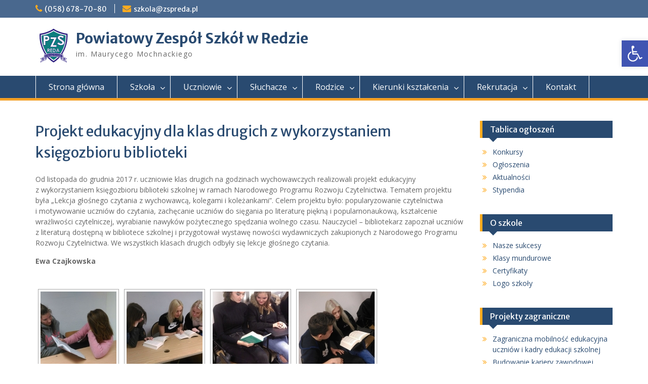

--- FILE ---
content_type: text/html; charset=UTF-8
request_url: http://pzsreda.edu.pl/projekt-edukacyjny-dla-klas-drugich-z-wykorzystaniem-ksiegozbioru-biblioteki/
body_size: 18173
content:
<!DOCTYPE html><html lang="pl-PL"><head>
	    <meta charset="UTF-8">
    <meta name="viewport" content="width=device-width, initial-scale=1">
    <link rel="profile" href="http://gmpg.org/xfn/11">
        <link rel="pingback" href="http://pzsreda.edu.pl/xmlrpc.php">
        
<title>Projekt edukacyjny dla klas drugich z wykorzystaniem księgozbioru biblioteki &#8211; Powiatowy Zespół Szkół w Redzie</title>
<meta name='robots' content='max-image-preview:large' />
	<style>img:is([sizes="auto" i], [sizes^="auto," i]) { contain-intrinsic-size: 3000px 1500px }</style>
	<link rel='dns-prefetch' href='//s0.wp.com' />
<link rel='dns-prefetch' href='//secure.gravatar.com' />
<link rel='dns-prefetch' href='//fonts.googleapis.com' />
<link rel="alternate" type="application/rss+xml" title="Powiatowy Zespół Szkół w Redzie &raquo; Kanał z wpisami" href="https://pzsreda.edu.pl/feed/" />
<link rel="alternate" type="application/rss+xml" title="Powiatowy Zespół Szkół w Redzie &raquo; Kanał z komentarzami" href="https://pzsreda.edu.pl/comments/feed/" />
<link rel="alternate" type="application/rss+xml" title="Powiatowy Zespół Szkół w Redzie &raquo; Projekt edukacyjny dla klas drugich z&nbsp;wykorzystaniem księgozbioru biblioteki Kanał z komentarzami" href="https://pzsreda.edu.pl/projekt-edukacyjny-dla-klas-drugich-z-wykorzystaniem-ksiegozbioru-biblioteki/feed/" />
<script type="text/javascript">
/* <![CDATA[ */
window._wpemojiSettings = {"baseUrl":"https:\/\/s.w.org\/images\/core\/emoji\/15.0.3\/72x72\/","ext":".png","svgUrl":"https:\/\/s.w.org\/images\/core\/emoji\/15.0.3\/svg\/","svgExt":".svg","source":{"concatemoji":"http:\/\/pzsreda.edu.pl\/wp-includes\/js\/wp-emoji-release.min.js?ver=6.7.4"}};
/*! This file is auto-generated */
!function(i,n){var o,s,e;function c(e){try{var t={supportTests:e,timestamp:(new Date).valueOf()};sessionStorage.setItem(o,JSON.stringify(t))}catch(e){}}function p(e,t,n){e.clearRect(0,0,e.canvas.width,e.canvas.height),e.fillText(t,0,0);var t=new Uint32Array(e.getImageData(0,0,e.canvas.width,e.canvas.height).data),r=(e.clearRect(0,0,e.canvas.width,e.canvas.height),e.fillText(n,0,0),new Uint32Array(e.getImageData(0,0,e.canvas.width,e.canvas.height).data));return t.every(function(e,t){return e===r[t]})}function u(e,t,n){switch(t){case"flag":return n(e,"\ud83c\udff3\ufe0f\u200d\u26a7\ufe0f","\ud83c\udff3\ufe0f\u200b\u26a7\ufe0f")?!1:!n(e,"\ud83c\uddfa\ud83c\uddf3","\ud83c\uddfa\u200b\ud83c\uddf3")&&!n(e,"\ud83c\udff4\udb40\udc67\udb40\udc62\udb40\udc65\udb40\udc6e\udb40\udc67\udb40\udc7f","\ud83c\udff4\u200b\udb40\udc67\u200b\udb40\udc62\u200b\udb40\udc65\u200b\udb40\udc6e\u200b\udb40\udc67\u200b\udb40\udc7f");case"emoji":return!n(e,"\ud83d\udc26\u200d\u2b1b","\ud83d\udc26\u200b\u2b1b")}return!1}function f(e,t,n){var r="undefined"!=typeof WorkerGlobalScope&&self instanceof WorkerGlobalScope?new OffscreenCanvas(300,150):i.createElement("canvas"),a=r.getContext("2d",{willReadFrequently:!0}),o=(a.textBaseline="top",a.font="600 32px Arial",{});return e.forEach(function(e){o[e]=t(a,e,n)}),o}function t(e){var t=i.createElement("script");t.src=e,t.defer=!0,i.head.appendChild(t)}"undefined"!=typeof Promise&&(o="wpEmojiSettingsSupports",s=["flag","emoji"],n.supports={everything:!0,everythingExceptFlag:!0},e=new Promise(function(e){i.addEventListener("DOMContentLoaded",e,{once:!0})}),new Promise(function(t){var n=function(){try{var e=JSON.parse(sessionStorage.getItem(o));if("object"==typeof e&&"number"==typeof e.timestamp&&(new Date).valueOf()<e.timestamp+604800&&"object"==typeof e.supportTests)return e.supportTests}catch(e){}return null}();if(!n){if("undefined"!=typeof Worker&&"undefined"!=typeof OffscreenCanvas&&"undefined"!=typeof URL&&URL.createObjectURL&&"undefined"!=typeof Blob)try{var e="postMessage("+f.toString()+"("+[JSON.stringify(s),u.toString(),p.toString()].join(",")+"));",r=new Blob([e],{type:"text/javascript"}),a=new Worker(URL.createObjectURL(r),{name:"wpTestEmojiSupports"});return void(a.onmessage=function(e){c(n=e.data),a.terminate(),t(n)})}catch(e){}c(n=f(s,u,p))}t(n)}).then(function(e){for(var t in e)n.supports[t]=e[t],n.supports.everything=n.supports.everything&&n.supports[t],"flag"!==t&&(n.supports.everythingExceptFlag=n.supports.everythingExceptFlag&&n.supports[t]);n.supports.everythingExceptFlag=n.supports.everythingExceptFlag&&!n.supports.flag,n.DOMReady=!1,n.readyCallback=function(){n.DOMReady=!0}}).then(function(){return e}).then(function(){var e;n.supports.everything||(n.readyCallback(),(e=n.source||{}).concatemoji?t(e.concatemoji):e.wpemoji&&e.twemoji&&(t(e.twemoji),t(e.wpemoji)))}))}((window,document),window._wpemojiSettings);
/* ]]> */
</script>
<style id='wp-emoji-styles-inline-css' type='text/css'>

	img.wp-smiley, img.emoji {
		display: inline !important;
		border: none !important;
		box-shadow: none !important;
		height: 1em !important;
		width: 1em !important;
		margin: 0 0.07em !important;
		vertical-align: -0.1em !important;
		background: none !important;
		padding: 0 !important;
	}
</style>
<link rel='stylesheet' id='wp-block-library-css' href='http://pzsreda.edu.pl/wp-includes/css/dist/block-library/style.min.css?ver=6.7.4' type='text/css' media='all' />
<style id='classic-theme-styles-inline-css' type='text/css'>
/*! This file is auto-generated */
.wp-block-button__link{color:#fff;background-color:#32373c;border-radius:9999px;box-shadow:none;text-decoration:none;padding:calc(.667em + 2px) calc(1.333em + 2px);font-size:1.125em}.wp-block-file__button{background:#32373c;color:#fff;text-decoration:none}
</style>
<style id='global-styles-inline-css' type='text/css'>
:root{--wp--preset--aspect-ratio--square: 1;--wp--preset--aspect-ratio--4-3: 4/3;--wp--preset--aspect-ratio--3-4: 3/4;--wp--preset--aspect-ratio--3-2: 3/2;--wp--preset--aspect-ratio--2-3: 2/3;--wp--preset--aspect-ratio--16-9: 16/9;--wp--preset--aspect-ratio--9-16: 9/16;--wp--preset--color--black: #000000;--wp--preset--color--cyan-bluish-gray: #abb8c3;--wp--preset--color--white: #ffffff;--wp--preset--color--pale-pink: #f78da7;--wp--preset--color--vivid-red: #cf2e2e;--wp--preset--color--luminous-vivid-orange: #ff6900;--wp--preset--color--luminous-vivid-amber: #fcb900;--wp--preset--color--light-green-cyan: #7bdcb5;--wp--preset--color--vivid-green-cyan: #00d084;--wp--preset--color--pale-cyan-blue: #8ed1fc;--wp--preset--color--vivid-cyan-blue: #0693e3;--wp--preset--color--vivid-purple: #9b51e0;--wp--preset--gradient--vivid-cyan-blue-to-vivid-purple: linear-gradient(135deg,rgba(6,147,227,1) 0%,rgb(155,81,224) 100%);--wp--preset--gradient--light-green-cyan-to-vivid-green-cyan: linear-gradient(135deg,rgb(122,220,180) 0%,rgb(0,208,130) 100%);--wp--preset--gradient--luminous-vivid-amber-to-luminous-vivid-orange: linear-gradient(135deg,rgba(252,185,0,1) 0%,rgba(255,105,0,1) 100%);--wp--preset--gradient--luminous-vivid-orange-to-vivid-red: linear-gradient(135deg,rgba(255,105,0,1) 0%,rgb(207,46,46) 100%);--wp--preset--gradient--very-light-gray-to-cyan-bluish-gray: linear-gradient(135deg,rgb(238,238,238) 0%,rgb(169,184,195) 100%);--wp--preset--gradient--cool-to-warm-spectrum: linear-gradient(135deg,rgb(74,234,220) 0%,rgb(151,120,209) 20%,rgb(207,42,186) 40%,rgb(238,44,130) 60%,rgb(251,105,98) 80%,rgb(254,248,76) 100%);--wp--preset--gradient--blush-light-purple: linear-gradient(135deg,rgb(255,206,236) 0%,rgb(152,150,240) 100%);--wp--preset--gradient--blush-bordeaux: linear-gradient(135deg,rgb(254,205,165) 0%,rgb(254,45,45) 50%,rgb(107,0,62) 100%);--wp--preset--gradient--luminous-dusk: linear-gradient(135deg,rgb(255,203,112) 0%,rgb(199,81,192) 50%,rgb(65,88,208) 100%);--wp--preset--gradient--pale-ocean: linear-gradient(135deg,rgb(255,245,203) 0%,rgb(182,227,212) 50%,rgb(51,167,181) 100%);--wp--preset--gradient--electric-grass: linear-gradient(135deg,rgb(202,248,128) 0%,rgb(113,206,126) 100%);--wp--preset--gradient--midnight: linear-gradient(135deg,rgb(2,3,129) 0%,rgb(40,116,252) 100%);--wp--preset--font-size--small: 13px;--wp--preset--font-size--medium: 20px;--wp--preset--font-size--large: 36px;--wp--preset--font-size--x-large: 42px;--wp--preset--spacing--20: 0.44rem;--wp--preset--spacing--30: 0.67rem;--wp--preset--spacing--40: 1rem;--wp--preset--spacing--50: 1.5rem;--wp--preset--spacing--60: 2.25rem;--wp--preset--spacing--70: 3.38rem;--wp--preset--spacing--80: 5.06rem;--wp--preset--shadow--natural: 6px 6px 9px rgba(0, 0, 0, 0.2);--wp--preset--shadow--deep: 12px 12px 50px rgba(0, 0, 0, 0.4);--wp--preset--shadow--sharp: 6px 6px 0px rgba(0, 0, 0, 0.2);--wp--preset--shadow--outlined: 6px 6px 0px -3px rgba(255, 255, 255, 1), 6px 6px rgba(0, 0, 0, 1);--wp--preset--shadow--crisp: 6px 6px 0px rgba(0, 0, 0, 1);}:where(.is-layout-flex){gap: 0.5em;}:where(.is-layout-grid){gap: 0.5em;}body .is-layout-flex{display: flex;}.is-layout-flex{flex-wrap: wrap;align-items: center;}.is-layout-flex > :is(*, div){margin: 0;}body .is-layout-grid{display: grid;}.is-layout-grid > :is(*, div){margin: 0;}:where(.wp-block-columns.is-layout-flex){gap: 2em;}:where(.wp-block-columns.is-layout-grid){gap: 2em;}:where(.wp-block-post-template.is-layout-flex){gap: 1.25em;}:where(.wp-block-post-template.is-layout-grid){gap: 1.25em;}.has-black-color{color: var(--wp--preset--color--black) !important;}.has-cyan-bluish-gray-color{color: var(--wp--preset--color--cyan-bluish-gray) !important;}.has-white-color{color: var(--wp--preset--color--white) !important;}.has-pale-pink-color{color: var(--wp--preset--color--pale-pink) !important;}.has-vivid-red-color{color: var(--wp--preset--color--vivid-red) !important;}.has-luminous-vivid-orange-color{color: var(--wp--preset--color--luminous-vivid-orange) !important;}.has-luminous-vivid-amber-color{color: var(--wp--preset--color--luminous-vivid-amber) !important;}.has-light-green-cyan-color{color: var(--wp--preset--color--light-green-cyan) !important;}.has-vivid-green-cyan-color{color: var(--wp--preset--color--vivid-green-cyan) !important;}.has-pale-cyan-blue-color{color: var(--wp--preset--color--pale-cyan-blue) !important;}.has-vivid-cyan-blue-color{color: var(--wp--preset--color--vivid-cyan-blue) !important;}.has-vivid-purple-color{color: var(--wp--preset--color--vivid-purple) !important;}.has-black-background-color{background-color: var(--wp--preset--color--black) !important;}.has-cyan-bluish-gray-background-color{background-color: var(--wp--preset--color--cyan-bluish-gray) !important;}.has-white-background-color{background-color: var(--wp--preset--color--white) !important;}.has-pale-pink-background-color{background-color: var(--wp--preset--color--pale-pink) !important;}.has-vivid-red-background-color{background-color: var(--wp--preset--color--vivid-red) !important;}.has-luminous-vivid-orange-background-color{background-color: var(--wp--preset--color--luminous-vivid-orange) !important;}.has-luminous-vivid-amber-background-color{background-color: var(--wp--preset--color--luminous-vivid-amber) !important;}.has-light-green-cyan-background-color{background-color: var(--wp--preset--color--light-green-cyan) !important;}.has-vivid-green-cyan-background-color{background-color: var(--wp--preset--color--vivid-green-cyan) !important;}.has-pale-cyan-blue-background-color{background-color: var(--wp--preset--color--pale-cyan-blue) !important;}.has-vivid-cyan-blue-background-color{background-color: var(--wp--preset--color--vivid-cyan-blue) !important;}.has-vivid-purple-background-color{background-color: var(--wp--preset--color--vivid-purple) !important;}.has-black-border-color{border-color: var(--wp--preset--color--black) !important;}.has-cyan-bluish-gray-border-color{border-color: var(--wp--preset--color--cyan-bluish-gray) !important;}.has-white-border-color{border-color: var(--wp--preset--color--white) !important;}.has-pale-pink-border-color{border-color: var(--wp--preset--color--pale-pink) !important;}.has-vivid-red-border-color{border-color: var(--wp--preset--color--vivid-red) !important;}.has-luminous-vivid-orange-border-color{border-color: var(--wp--preset--color--luminous-vivid-orange) !important;}.has-luminous-vivid-amber-border-color{border-color: var(--wp--preset--color--luminous-vivid-amber) !important;}.has-light-green-cyan-border-color{border-color: var(--wp--preset--color--light-green-cyan) !important;}.has-vivid-green-cyan-border-color{border-color: var(--wp--preset--color--vivid-green-cyan) !important;}.has-pale-cyan-blue-border-color{border-color: var(--wp--preset--color--pale-cyan-blue) !important;}.has-vivid-cyan-blue-border-color{border-color: var(--wp--preset--color--vivid-cyan-blue) !important;}.has-vivid-purple-border-color{border-color: var(--wp--preset--color--vivid-purple) !important;}.has-vivid-cyan-blue-to-vivid-purple-gradient-background{background: var(--wp--preset--gradient--vivid-cyan-blue-to-vivid-purple) !important;}.has-light-green-cyan-to-vivid-green-cyan-gradient-background{background: var(--wp--preset--gradient--light-green-cyan-to-vivid-green-cyan) !important;}.has-luminous-vivid-amber-to-luminous-vivid-orange-gradient-background{background: var(--wp--preset--gradient--luminous-vivid-amber-to-luminous-vivid-orange) !important;}.has-luminous-vivid-orange-to-vivid-red-gradient-background{background: var(--wp--preset--gradient--luminous-vivid-orange-to-vivid-red) !important;}.has-very-light-gray-to-cyan-bluish-gray-gradient-background{background: var(--wp--preset--gradient--very-light-gray-to-cyan-bluish-gray) !important;}.has-cool-to-warm-spectrum-gradient-background{background: var(--wp--preset--gradient--cool-to-warm-spectrum) !important;}.has-blush-light-purple-gradient-background{background: var(--wp--preset--gradient--blush-light-purple) !important;}.has-blush-bordeaux-gradient-background{background: var(--wp--preset--gradient--blush-bordeaux) !important;}.has-luminous-dusk-gradient-background{background: var(--wp--preset--gradient--luminous-dusk) !important;}.has-pale-ocean-gradient-background{background: var(--wp--preset--gradient--pale-ocean) !important;}.has-electric-grass-gradient-background{background: var(--wp--preset--gradient--electric-grass) !important;}.has-midnight-gradient-background{background: var(--wp--preset--gradient--midnight) !important;}.has-small-font-size{font-size: var(--wp--preset--font-size--small) !important;}.has-medium-font-size{font-size: var(--wp--preset--font-size--medium) !important;}.has-large-font-size{font-size: var(--wp--preset--font-size--large) !important;}.has-x-large-font-size{font-size: var(--wp--preset--font-size--x-large) !important;}
:where(.wp-block-post-template.is-layout-flex){gap: 1.25em;}:where(.wp-block-post-template.is-layout-grid){gap: 1.25em;}
:where(.wp-block-columns.is-layout-flex){gap: 2em;}:where(.wp-block-columns.is-layout-grid){gap: 2em;}
:root :where(.wp-block-pullquote){font-size: 1.5em;line-height: 1.6;}
</style>
<link rel='stylesheet' id='da-frontend-css' href='http://pzsreda.edu.pl/wp-content/plugins/download-attachments/css/frontend.css?ver=1.3.1' type='text/css' media='all' />
<link rel='stylesheet' id='ngg_trigger_buttons-css' href='https://pzsreda.edu.pl/wp-content/plugins/nextgen-gallery/products/photocrati_nextgen/modules/nextgen_gallery_display/static/trigger_buttons.css?ver=3.35' type='text/css' media='all' />
<link rel='stylesheet' id='fancybox-0-css' href='https://pzsreda.edu.pl/wp-content/plugins/nextgen-gallery/products/photocrati_nextgen/modules/lightbox/static/fancybox/jquery.fancybox-1.3.4.css?ver=3.35' type='text/css' media='all' />
<link rel='stylesheet' id='fontawesome_v4_shim_style-css' href='https://pzsreda.edu.pl/wp-content/plugins/nextgen-gallery/products/photocrati_nextgen/modules/nextgen_gallery_display/static/fontawesome/css/v4-shims.min.css?ver=6.7.4' type='text/css' media='all' />
<link rel='stylesheet' id='fontawesome-css' href='https://pzsreda.edu.pl/wp-content/plugins/nextgen-gallery/products/photocrati_nextgen/modules/nextgen_gallery_display/static/fontawesome/css/all.min.css?ver=6.7.4' type='text/css' media='all' />
<link rel='stylesheet' id='nextgen_basic_thumbnails_style-css' href='https://pzsreda.edu.pl/wp-content/plugins/nextgen-gallery/products/photocrati_nextgen/modules/nextgen_basic_gallery/static/thumbnails/nextgen_basic_thumbnails.css?ver=3.35' type='text/css' media='all' />
<link rel='stylesheet' id='nextgen_pagination_style-css' href='https://pzsreda.edu.pl/wp-content/plugins/nextgen-gallery/products/photocrati_nextgen/modules/nextgen_pagination/static/style.css?ver=3.35' type='text/css' media='all' />
<link rel='stylesheet' id='dashicons-css' href='http://pzsreda.edu.pl/wp-includes/css/dashicons.min.css?ver=6.7.4' type='text/css' media='all' />
<link rel='stylesheet' id='font-awesome-css' href='http://pzsreda.edu.pl/wp-content/themes/education-hub-pro/third-party/font-awesome/css/font-awesome.min.css?ver=4.7.0' type='text/css' media='all' />
<link rel='stylesheet' id='education-hub-google-fonts-css' href='//fonts.googleapis.com/css?family=Merriweather+Sans%3A400italic%2C700italic%2C400%2C700%7COpen+Sans%3A400italic%2C700italic%2C400%2C700&#038;subset=latin%2Clatin-ext' type='text/css' media='all' />
<link rel='stylesheet' id='education-hub-style-css' href='http://pzsreda.edu.pl/wp-content/themes/education-hub-pro/style.css?ver=2.4' type='text/css' media='all' />
<link rel='stylesheet' id='jetpack-widget-social-icons-styles-css' href='http://pzsreda.edu.pl/wp-content/plugins/jetpack/modules/widgets/social-icons/social-icons.css?ver=20170506' type='text/css' media='all' />
<link rel='stylesheet' id='fancybox-css' href='http://pzsreda.edu.pl/wp-content/plugins/easy-fancybox/fancybox/1.5.4/jquery.fancybox.min.css?ver=6.7.4' type='text/css' media='screen' />
<style id='fancybox-inline-css' type='text/css'>
#fancybox-outer{background:#ffffff}#fancybox-content{background:#ffffff;border-color:#ffffff;color:#000000;}#fancybox-title,#fancybox-title-float-main{color:#fff}
</style>
<link rel='stylesheet' id='pojo-a11y-css' href='http://pzsreda.edu.pl/wp-content/plugins/pojo-accessibility/assets/css/style.min.css?ver=1.0.0' type='text/css' media='all' />
<link rel='stylesheet' id='tablepress-default-css' href='http://pzsreda.edu.pl/wp-content/plugins/tablepress/css/default.min.css?ver=1.9' type='text/css' media='all' />
<link rel='stylesheet' id='jetpack_css-css' href='http://pzsreda.edu.pl/wp-content/plugins/jetpack/css/jetpack.css?ver=6.5.4' type='text/css' media='all' />
<script type="text/javascript" src="http://pzsreda.edu.pl/wp-includes/js/jquery/jquery.min.js?ver=3.7.1" id="jquery-core-js"></script>
<script type="text/javascript" src="http://pzsreda.edu.pl/wp-includes/js/jquery/jquery-migrate.min.js?ver=3.4.1" id="jquery-migrate-js"></script>
<script type="text/javascript" id="photocrati_ajax-js-extra">
/* <![CDATA[ */
var photocrati_ajax = {"url":"http:\/\/pzsreda.edu.pl\/index.php?photocrati_ajax=1","wp_home_url":"https:\/\/pzsreda.edu.pl","wp_site_url":"http:\/\/pzsreda.edu.pl","wp_root_url":"https:\/\/pzsreda.edu.pl","wp_plugins_url":"http:\/\/pzsreda.edu.pl\/wp-content\/plugins","wp_content_url":"http:\/\/pzsreda.edu.pl\/wp-content","wp_includes_url":"http:\/\/pzsreda.edu.pl\/wp-includes\/","ngg_param_slug":"nggallery"};
/* ]]> */
</script>
<script type="text/javascript" src="https://pzsreda.edu.pl/wp-content/plugins/nextgen-gallery/products/photocrati_nextgen/modules/ajax/static/ajax.min.js?ver=3.35" id="photocrati_ajax-js"></script>
<script type="text/javascript" src="https://pzsreda.edu.pl/wp-content/plugins/nextgen-gallery/products/photocrati_nextgen/modules/nextgen_basic_gallery/static/thumbnails/nextgen_basic_thumbnails.js?ver=3.35" id="photocrati-nextgen_basic_thumbnails-js"></script>
<script type="text/javascript" src="https://pzsreda.edu.pl/wp-content/plugins/nextgen-gallery/products/photocrati_nextgen/modules/nextgen_gallery_display/static/fontawesome/js/v4-shims.min.js?ver=5.3.1" id="fontawesome_v4_shim-js"></script>
<script type="text/javascript" defer data-auto-replace-svg="false" data-keep-original-source="false" data-search-pseudo-elements src="https://pzsreda.edu.pl/wp-content/plugins/nextgen-gallery/products/photocrati_nextgen/modules/nextgen_gallery_display/static/fontawesome/js/all.min.js?ver=5.3.1" id="fontawesome-js"></script>
<link rel="https://api.w.org/" href="https://pzsreda.edu.pl/wp-json/" /><link rel="alternate" title="JSON" type="application/json" href="https://pzsreda.edu.pl/wp-json/wp/v2/posts/4181" /><link rel="EditURI" type="application/rsd+xml" title="RSD" href="https://pzsreda.edu.pl/xmlrpc.php?rsd" />
<link rel="canonical" href="https://pzsreda.edu.pl/projekt-edukacyjny-dla-klas-drugich-z-wykorzystaniem-ksiegozbioru-biblioteki/" />
<link rel='shortlink' href='https://wp.me/paiFjX-15r' />
<link rel="alternate" title="oEmbed (JSON)" type="application/json+oembed" href="https://pzsreda.edu.pl/wp-json/oembed/1.0/embed?url=https%3A%2F%2Fpzsreda.edu.pl%2Fprojekt-edukacyjny-dla-klas-drugich-z-wykorzystaniem-ksiegozbioru-biblioteki%2F" />
<link rel="alternate" title="oEmbed (XML)" type="text/xml+oembed" href="https://pzsreda.edu.pl/wp-json/oembed/1.0/embed?url=https%3A%2F%2Fpzsreda.edu.pl%2Fprojekt-edukacyjny-dla-klas-drugich-z-wykorzystaniem-ksiegozbioru-biblioteki%2F&#038;format=xml" />

<link rel='dns-prefetch' href='//v0.wordpress.com'/>
<style type='text/css'>img#wpstats{display:none}</style><style type="text/css">
#pojo-a11y-toolbar .pojo-a11y-toolbar-toggle a{ background-color: #4054b2;	color: #ffffff;}
#pojo-a11y-toolbar .pojo-a11y-toolbar-overlay, #pojo-a11y-toolbar .pojo-a11y-toolbar-overlay ul.pojo-a11y-toolbar-items.pojo-a11y-links{ border-color: #4054b2;}
body.pojo-a11y-focusable a:focus{ outline-style: solid !important;	outline-width: 1px !important;	outline-color: #FF0000 !important;}
#pojo-a11y-toolbar{ top: 80px !important;}
#pojo-a11y-toolbar .pojo-a11y-toolbar-overlay{ background-color: #ffffff;}
#pojo-a11y-toolbar .pojo-a11y-toolbar-overlay ul.pojo-a11y-toolbar-items li.pojo-a11y-toolbar-item a, #pojo-a11y-toolbar .pojo-a11y-toolbar-overlay p.pojo-a11y-toolbar-title{ color: #333333;}
#pojo-a11y-toolbar .pojo-a11y-toolbar-overlay ul.pojo-a11y-toolbar-items li.pojo-a11y-toolbar-item a.active{ background-color: #4054b2;	color: #ffffff;}
@media (max-width: 767px) { #pojo-a11y-toolbar { top: 50px !important; } }</style>
<!-- Jetpack Open Graph Tags -->
<meta property="og:type" content="article" />
<meta property="og:title" content="Projekt edukacyjny dla klas drugich z&nbsp;wykorzystaniem księgozbioru biblioteki" />
<meta property="og:url" content="https://pzsreda.edu.pl/projekt-edukacyjny-dla-klas-drugich-z-wykorzystaniem-ksiegozbioru-biblioteki/" />
<meta property="og:description" content="Od listopada do grudnia 2017 r. uczniowie klas drugich na godzinach wychowawczych realizowali projekt edukacyjny z wykorzystaniem księgozbioru biblioteki szkolnej w ramach Narodowego Programu Rozwo…" />
<meta property="article:published_time" content="2017-12-19T14:29:11+00:00" />
<meta property="article:modified_time" content="2017-12-19T14:38:30+00:00" />
<meta property="og:site_name" content="Powiatowy Zespół Szkół w Redzie" />
<meta property="og:image" content="https://pzsreda.edu.pl/wp-content/uploads/2017/12/czytanie.jpg" />
<meta property="og:image:width" content="1600" />
<meta property="og:image:height" content="450" />
<meta property="og:locale" content="pl_PL" />
<meta name="twitter:text:title" content="Projekt edukacyjny dla klas drugich z&nbsp;wykorzystaniem księgozbioru biblioteki" />
<meta name="twitter:image" content="https://pzsreda.edu.pl/wp-content/uploads/2017/12/czytanie.jpg?w=640" />
<meta name="twitter:card" content="summary_large_image" />

<!-- End Jetpack Open Graph Tags -->
<link rel="icon" href="https://pzsreda.edu.pl/wp-content/uploads/2018/09/cropped-logo-szkoly-512-32x32.png" sizes="32x32" />
<link rel="icon" href="https://pzsreda.edu.pl/wp-content/uploads/2018/09/cropped-logo-szkoly-512-192x192.png" sizes="192x192" />
<link rel="apple-touch-icon" href="https://pzsreda.edu.pl/wp-content/uploads/2018/09/cropped-logo-szkoly-512-180x180.png" />
<meta name="msapplication-TileImage" content="https://pzsreda.edu.pl/wp-content/uploads/2018/09/cropped-logo-szkoly-512-270x270.png" />
</head>

<body class="post-template-default single single-post postid-4181 single-format-standard wp-custom-logo group-blog site-layout-fluid global-layout-right-sidebar">

	    <div id="page" class="container hfeed site">
    <a class="skip-link screen-reader-text" href="#content">Skip to content</a>
    	<div id="tophead">
		<div class="container">
			<div id="quick-contact">
									<ul>
													<li class="quick-call"><a href="tel:0586787080">(058) 678-70-80</a></li>
																			<li class="quick-email"><a href="mailto:szkola@zspreda.pl">&#115;zko&#108;&#097;&#064;&#122;spre&#100;a.pl</a></li>
											</ul>
											</div>

			
			
		</div> <!-- .container -->
	</div><!--  #tophead -->

	<header id="masthead" class="site-header" role="banner"><div class="container">		    <div class="site-branding">

	    <a href="https://pzsreda.edu.pl/" class="custom-logo-link" rel="home"><img width="70" height="70" src="https://pzsreda.edu.pl/wp-content/uploads/2022/12/cropped-logo-patron-1.png" class="custom-logo" alt="Powiatowy Zespół Szkół w Redzie" decoding="async" /></a>
						        <div id="site-identity">
			                          <p class="site-title"><a href="https://pzsreda.edu.pl/" rel="home">Powiatowy Zespół Szkół w Redzie</a></p>
            			
			            <p class="site-description">im. Maurycego Mochnackiego</p>
			        </div><!-- #site-identity -->
		
    </div><!-- .site-branding -->

                </div><!-- .container --></header><!-- #masthead -->    <div id="main-nav" class="clear-fix">
        <div class="container">
        <nav id="site-navigation" class="main-navigation" role="navigation">
          <button class="menu-toggle" aria-controls="primary-menu" aria-expanded="false"><i class="fa fa-bars"></i>Menu</button>
            <div class="wrap-menu-content">
				<div class="menu-strony-container"><ul id="primary-menu" class="menu"><li id="menu-item-308" class="menu-item menu-item-type-custom menu-item-object-custom menu-item-308"><a href="http://pzsreda.edu.pl/">Strona główna</a></li>
<li id="menu-item-12147" class="menu-item menu-item-type-custom menu-item-object-custom menu-item-has-children menu-item-12147"><a href="#">Szkoła</a>
<ul class="sub-menu">
	<li id="menu-item-311" class="menu-item menu-item-type-post_type menu-item-object-page menu-item-311"><a href="https://pzsreda.edu.pl/o-szkole/historia-szkoly/">Historia szkoły</a></li>
	<li id="menu-item-313" class="menu-item menu-item-type-post_type menu-item-object-page menu-item-313"><a href="https://pzsreda.edu.pl/o-szkole/kadra-pedagogiczna/">Kadra pedagogiczna</a></li>
	<li id="menu-item-8378" class="menu-item menu-item-type-post_type menu-item-object-page menu-item-8378"><a href="https://pzsreda.edu.pl/o-szkole/dokumenty-szkoly/">Dokumenty szkoły</a></li>
	<li id="menu-item-8365" class="menu-item menu-item-type-post_type menu-item-object-page menu-item-8365"><a href="https://pzsreda.edu.pl/rodzice/kalendarz-szkolny/">Kalendarz szkolny</a></li>
	<li id="menu-item-315" class="menu-item menu-item-type-post_type menu-item-object-page menu-item-315"><a href="https://pzsreda.edu.pl/o-szkole/biblioteka/">Biblioteka</a></li>
	<li id="menu-item-12849" class="menu-item menu-item-type-custom menu-item-object-custom menu-item-has-children menu-item-12849"><a href="#">Projekty</a>
	<ul class="sub-menu">
		<li id="menu-item-17181" class="menu-item menu-item-type-post_type menu-item-object-page menu-item-17181"><a href="https://pzsreda.edu.pl/zintegrowany-rozwoj-infrastruktury-publicznej-edukacji-zawodowej/">Zintegrowany rozwój infrastruktury publicznej edukacji zawodowej</a></li>
		<li id="menu-item-17180" class="menu-item menu-item-type-post_type menu-item-object-page menu-item-17180"><a href="https://pzsreda.edu.pl/ksztaltowanie-sieci-szkol-zawodowych-na-pomorzu-etap-ii/">Kształtowanie sieci szkół zawodowych na&nbsp;Pomorzu – etap II</a></li>
		<li id="menu-item-12850" class="menu-item menu-item-type-taxonomy menu-item-object-category menu-item-12850"><a href="https://pzsreda.edu.pl/kategoria/szkola/projekty/szkola-odpowiedzialna-cyfrowo/">Szkoła odpowiedzialna cyfrowo</a></li>
	</ul>
</li>
	<li id="menu-item-320" class="menu-item menu-item-type-post_type menu-item-object-page menu-item-320"><a href="https://pzsreda.edu.pl/o-szkole/losy-absolwentow/">Losy absolwentów</a></li>
	<li id="menu-item-15918" class="menu-item menu-item-type-taxonomy menu-item-object-category menu-item-15918"><a href="https://pzsreda.edu.pl/kategoria/szkola/galeria/">Galeria</a></li>
</ul>
</li>
<li id="menu-item-12210" class="menu-item menu-item-type-custom menu-item-object-custom menu-item-has-children menu-item-12210"><a href="#">Uczniowie</a>
<ul class="sub-menu">
	<li id="menu-item-322" class="menu-item menu-item-type-post_type menu-item-object-page menu-item-322"><a href="https://pzsreda.edu.pl/uczniowie/plan-lekcji/">Plan lekcji</a></li>
	<li id="menu-item-12762" class="menu-item menu-item-type-post_type menu-item-object-page menu-item-12762"><a href="https://pzsreda.edu.pl/uczniowie/mlegitymacja-szkolna/">mLegitymacja szkolna</a></li>
	<li id="menu-item-1065" class="menu-item menu-item-type-post_type menu-item-object-page menu-item-1065"><a href="https://pzsreda.edu.pl/uczniowie/przydzial-sal/">Przydział sal</a></li>
	<li id="menu-item-10487" class="menu-item menu-item-type-post_type menu-item-object-page menu-item-10487"><a href="https://pzsreda.edu.pl/wychowawcy-klas/">Wychowawcy klas rok szkolny 2025/2026</a></li>
	<li id="menu-item-323" class="menu-item menu-item-type-post_type menu-item-object-page menu-item-323"><a href="https://pzsreda.edu.pl/uczniowie/dzwonki/">Dzwonki</a></li>
	<li id="menu-item-365" class="menu-item menu-item-type-post_type menu-item-object-page menu-item-365"><a href="https://pzsreda.edu.pl/uczniowie/pomoc-psychologiczno-pedagogiczna/">Pomoc psychologiczno-pedagogiczna</a></li>
	<li id="menu-item-326" class="menu-item menu-item-type-post_type menu-item-object-page menu-item-326"><a href="https://pzsreda.edu.pl/uczniowie/doradca-zawodowy/">Doradca zawodowy</a></li>
	<li id="menu-item-14890" class="menu-item menu-item-type-post_type menu-item-object-page menu-item-14890"><a href="https://pzsreda.edu.pl/rekrutacja/mundury-2-2/">Mundury</a></li>
	<li id="menu-item-10895" class="menu-item menu-item-type-post_type menu-item-object-page menu-item-10895"><a href="https://pzsreda.edu.pl/praktyki-zawodowe/">Praktyki zawodowe</a></li>
	<li id="menu-item-15401" class="menu-item menu-item-type-post_type menu-item-object-post menu-item-15401"><a href="https://pzsreda.edu.pl/podreczniki-obowiazujace-w-roku-szkolnym-2023-2024/">Wykaz podręczników na&nbsp;rok szkolny 2025/2026</a></li>
	<li id="menu-item-12913" class="menu-item menu-item-type-taxonomy menu-item-object-category menu-item-12913"><a href="https://pzsreda.edu.pl/kategoria/szkola/uczniowie/zdjecia-grupowe-klas-pierwszych/">Zdjęcia grupowe klas pierwszych</a></li>
	<li id="menu-item-12921" class="menu-item menu-item-type-post_type menu-item-object-page menu-item-12921"><a href="https://pzsreda.edu.pl/uczniowie/zajecia-dodatkowe/">Zajęcia dodatkowe</a></li>
</ul>
</li>
<li id="menu-item-12209" class="menu-item menu-item-type-custom menu-item-object-custom menu-item-has-children menu-item-12209"><a href="#">Słuchacze</a>
<ul class="sub-menu">
	<li id="menu-item-14031" class="menu-item menu-item-type-post_type menu-item-object-page menu-item-14031"><a href="https://pzsreda.edu.pl/sluchacze/zjazdy/">Zjazdy</a></li>
	<li id="menu-item-331" class="menu-item menu-item-type-post_type menu-item-object-page menu-item-331"><a href="https://pzsreda.edu.pl/sluchacze/egzaminy/">Prace kontrolne i egzaminy</a></li>
	<li id="menu-item-8981" class="menu-item menu-item-type-taxonomy menu-item-object-category menu-item-8981"><a href="https://pzsreda.edu.pl/kategoria/szkola/sluchacze/aktualnosci-sluchacze/">Aktualności</a></li>
	<li id="menu-item-9073" class="menu-item menu-item-type-post_type menu-item-object-page menu-item-9073"><a href="https://pzsreda.edu.pl/sluchacze/wzory-dokumentow/">Wzory dokumentów</a></li>
	<li id="menu-item-12140" class="menu-item menu-item-type-post_type menu-item-object-page menu-item-12140"><a href="https://pzsreda.edu.pl/uczniowie/doradca-zawodowy/">Doradca zawodowy</a></li>
</ul>
</li>
<li id="menu-item-8322" class="menu-item menu-item-type-custom menu-item-object-custom menu-item-has-children menu-item-8322"><a href="#">Rodzice</a>
<ul class="sub-menu">
	<li id="menu-item-340" class="menu-item menu-item-type-post_type menu-item-object-page menu-item-340"><a href="https://pzsreda.edu.pl/rodzice/rada-rodzicow/">Rada rodziców</a></li>
	<li id="menu-item-337" class="menu-item menu-item-type-post_type menu-item-object-page menu-item-337"><a href="https://pzsreda.edu.pl/rodzice/konsultacje-nauczycieli/">Konsultacje nauczycieli DLA UCZNIÓW I&nbsp;RODZICÓW </a></li>
	<li id="menu-item-8357" class="menu-item menu-item-type-post_type menu-item-object-page menu-item-8357"><a href="https://pzsreda.edu.pl/wychowawcy-klas/">Wychowawcy klas rok szkolny 2025/2026</a></li>
	<li id="menu-item-7537" class="menu-item menu-item-type-post_type menu-item-object-page menu-item-7537"><a href="https://pzsreda.edu.pl/rodzice/kalendarz-szkolny/">Kalendarz szkolny</a></li>
	<li id="menu-item-12138" class="menu-item menu-item-type-post_type menu-item-object-page menu-item-12138"><a href="https://pzsreda.edu.pl/uczniowie/pomoc-psychologiczno-pedagogiczna/">Pomoc psychologiczno-pedagogiczna</a></li>
	<li id="menu-item-12139" class="menu-item menu-item-type-post_type menu-item-object-page menu-item-12139"><a href="https://pzsreda.edu.pl/uczniowie/doradca-zawodowy/">Doradca zawodowy</a></li>
	<li id="menu-item-13766" class="menu-item menu-item-type-post_type menu-item-object-page menu-item-13766"><a href="https://pzsreda.edu.pl/rodzice/rada-rodzicow-2/">Stomatolog</a></li>
</ul>
</li>
<li id="menu-item-12276" class="menu-item menu-item-type-custom menu-item-object-custom menu-item-has-children menu-item-12276"><a href="#">Kierunki kształcenia</a>
<ul class="sub-menu">
	<li id="menu-item-12246" class="menu-item menu-item-type-post_type menu-item-object-page menu-item-has-children menu-item-12246"><a href="https://pzsreda.edu.pl/o-szkole/liceum-mundurowe/">Liceum mundurowe</a>
	<ul class="sub-menu">
		<li id="menu-item-12248" class="menu-item menu-item-type-post_type menu-item-object-page menu-item-12248"><a href="https://pzsreda.edu.pl/o-szkole/liceum-mundurowe/klasa-wojskowa-akademicka/">Klasa wojskowa – akademicka</a></li>
		<li id="menu-item-12247" class="menu-item menu-item-type-post_type menu-item-object-page menu-item-12247"><a href="https://pzsreda.edu.pl/o-szkole/liceum-mundurowe/klasa-policyjna/">Klasa policyjna</a></li>
		<li id="menu-item-14983" class="menu-item menu-item-type-post_type menu-item-object-page menu-item-14983"><a href="https://pzsreda.edu.pl/o-szkole/liceum-mundurowe/klasa-penitencjarna/">Klasa penitencjarna</a></li>
	</ul>
</li>
	<li id="menu-item-12251" class="menu-item menu-item-type-post_type menu-item-object-page menu-item-has-children menu-item-12251"><a href="https://pzsreda.edu.pl/o-szkole/technikum-mundurowe/">Technikum mundurowe</a>
	<ul class="sub-menu">
		<li id="menu-item-12252" class="menu-item menu-item-type-post_type menu-item-object-page menu-item-12252"><a href="https://pzsreda.edu.pl/o-szkole/technikum-mundurowe/technik-eksploatacji-portow-i-terminali-profil-agent-celny/">Technik eksploatacji portów i&nbsp;terminali</a></li>
		<li id="menu-item-13260" class="menu-item menu-item-type-post_type menu-item-object-page menu-item-13260"><a href="https://pzsreda.edu.pl/o-szkole/technikum-mundurowe/technik-lotniskowych-sluzb-operacyjnych/">Technik  lotniskowych służb operacyjnych</a></li>
	</ul>
</li>
	<li id="menu-item-12261" class="menu-item menu-item-type-post_type menu-item-object-page menu-item-has-children menu-item-12261"><a href="https://pzsreda.edu.pl/o-szkole/technikum-branz-kreatywnych/">Technikum branż kreatywnych, Geodezja</a>
	<ul class="sub-menu">
		<li id="menu-item-12264" class="menu-item menu-item-type-post_type menu-item-object-page menu-item-12264"><a href="https://pzsreda.edu.pl/o-szkole/technikum-branz-kreatywnych/technik-grafiki-i-poligrafii-cyfrowej/">Technik grafiki i&nbsp;poligrafii cyfrowej</a></li>
		<li id="menu-item-12262" class="menu-item menu-item-type-post_type menu-item-object-page menu-item-12262"><a href="https://pzsreda.edu.pl/o-szkole/technikum-branz-kreatywnych/technik-architektury-krajobrazu/">Technik architektury krajobrazu</a></li>
		<li id="menu-item-12268" class="menu-item menu-item-type-post_type menu-item-object-page menu-item-12268"><a href="https://pzsreda.edu.pl/o-szkole/technikum-branz-kreatywnych/technik-realizacji-naglosnien/">Technik realizacji nagłośnień</a></li>
		<li id="menu-item-13271" class="menu-item menu-item-type-post_type menu-item-object-page menu-item-13271"><a href="https://pzsreda.edu.pl/o-szkole/technikum-branz-kreatywnych/technik-realizacji-nagran/">Technik realizacji nagrań</a></li>
		<li id="menu-item-12265" class="menu-item menu-item-type-post_type menu-item-object-page menu-item-12265"><a href="https://pzsreda.edu.pl/o-szkole/technikum-branz-kreatywnych/technik-reklamy/">Technik reklamy</a></li>
		<li id="menu-item-12263" class="menu-item menu-item-type-post_type menu-item-object-page menu-item-12263"><a href="https://pzsreda.edu.pl/o-szkole/technikum-branz-kreatywnych/technik-fotografii-i-multimediow/">Technik fotografii i&nbsp;multimediów</a></li>
		<li id="menu-item-12255" class="menu-item menu-item-type-post_type menu-item-object-page menu-item-12255"><a href="https://pzsreda.edu.pl/o-szkole/technikum-mundurowe/technik-geodezji/">Technik geodeta</a></li>
	</ul>
</li>
	<li id="menu-item-345" class="menu-item menu-item-type-post_type menu-item-object-page menu-item-345"><a href="https://pzsreda.edu.pl/rekrutacja/szkoly-dla-doroslych/">Szkoły dla dorosłych</a></li>
</ul>
</li>
<li id="menu-item-12208" class="menu-item menu-item-type-custom menu-item-object-custom menu-item-has-children menu-item-12208"><a href="#">Rekrutacja</a>
<ul class="sub-menu">
	<li id="menu-item-12750" class="menu-item menu-item-type-post_type menu-item-object-page menu-item-12750"><a href="https://pzsreda.edu.pl/rekrutacja/informacje-ogolne/">Ważne terminy</a></li>
	<li id="menu-item-12257" class="menu-item menu-item-type-post_type menu-item-object-post menu-item-12257"><a href="https://pzsreda.edu.pl/oferta-edukacyjna-2025-2026/">Oferta edukacyjna 2025/2026</a></li>
	<li id="menu-item-12313" class="menu-item menu-item-type-post_type menu-item-object-page menu-item-12313"><a href="https://pzsreda.edu.pl/rekrutacja/elektroniczny-system-naboru/">Elektroniczny system naboru</a></li>
	<li id="menu-item-343" class="menu-item menu-item-type-post_type menu-item-object-page menu-item-343"><a href="https://pzsreda.edu.pl/rekrutacja/rekrutacja/">Dokumenty</a></li>
	<li id="menu-item-14889" class="menu-item menu-item-type-post_type menu-item-object-page menu-item-14889"><a href="https://pzsreda.edu.pl/rekrutacja/mundury-2-2/">Mundury</a></li>
</ul>
</li>
<li id="menu-item-349" class="menu-item menu-item-type-post_type menu-item-object-page menu-item-349"><a href="https://pzsreda.edu.pl/kontakt/">Kontakt</a></li>
</ul></div>            </div><!-- .menu-content -->
        </nav><!-- #site-navigation -->
       </div> <!-- .container -->
    </div> <!-- #main-nav -->
    
	<div id="content" class="site-content"><div class="container"><div class="inner-wrapper">    
	<div id="primary" class="content-area">
		<main id="main" class="site-main" role="main">

		
			
<article id="post-4181" class="post-4181 post type-post status-publish format-standard has-post-thumbnail hentry category-aktualnosci category-rok-szkolny-2017-2018 category-biblioteka category-szkola">
	<header class="entry-header">
		<h1 class="entry-title">Projekt edukacyjny dla klas drugich z&nbsp;wykorzystaniem księgozbioru biblioteki</h1>
		<div class="entry-meta">
					</div><!-- .entry-meta -->
	</header><!-- .entry-header -->

	<div class="entry-content">
    		<p>Od&nbsp;listopada do&nbsp;grudnia 2017&nbsp;r. uczniowie klas drugich na&nbsp;godzinach wychowawczych realizowali projekt edukacyjny z&nbsp;wykorzystaniem księgozbioru biblioteki szkolnej w&nbsp;ramach Narodowego Programu Rozwoju Czytelnictwa. Tematem projektu była „Lekcja głośnego czytania z&nbsp;wychowawcą, kolegami i&nbsp;koleżankami”. Celem projektu było: popularyzowanie czytelnictwa i&nbsp;motywowanie uczniów do&nbsp;czytania, zachęcanie uczniów do&nbsp;sięgania po&nbsp;literaturę piękną i&nbsp;popularnonaukową, kształcenie wrażliwości czytelniczej, wyrabianie nawyków pożytecznego spędzania wolnego czasu. Nauczyciel – bibliotekarz zapoznał uczniów z&nbsp;literaturą dostępną w&nbsp;bibliotece szkolnej i&nbsp;przygotował wystawę nowości wydawniczych zakupionych z&nbsp;Narodowego Programu Rozwoju Czytelnictwa. We&nbsp;wszystkich klasach drugich odbyły się lekcje głośnego czytania.</p>
<p><strong>Ewa Czajkowska</strong></p>
<!-- index.php -->
<div
	class="ngg-galleryoverview ngg-ajax-pagination-none"
	id="ngg-gallery-af3f861be74ebdcf53788b244f917e65-1">

    		<!-- Thumbnails -->
				<div id="ngg-image-0" class="ngg-gallery-thumbnail-box" >
				        <div class="ngg-gallery-thumbnail">
            <a href="http://pzsreda.edu.pl/wp-content/galeria/biblioteka_czytanie/IMAG2556.jpg"
               title=""
               data-src="http://pzsreda.edu.pl/wp-content/galeria/biblioteka_czytanie/IMAG2556.jpg"
               data-thumbnail="http://pzsreda.edu.pl/wp-content/galeria/biblioteka_czytanie/thumbs/thumbs_IMAG2556.jpg"
               data-image-id="1056"
               data-title="IMAG2556"
               data-description=""
               data-image-slug="imag2556"
               class="ngg-fancybox" rel="af3f861be74ebdcf53788b244f917e65">
                <img
                    title="IMAG2556"
                    alt="IMAG2556"
                    src="http://pzsreda.edu.pl/wp-content/galeria/biblioteka_czytanie/thumbs/thumbs_IMAG2556.jpg"
                    width="150"
                    height="150"
                    style="max-width:100%;"
                />
            </a>
        </div>
							</div> 
			
        
				<div id="ngg-image-1" class="ngg-gallery-thumbnail-box" >
				        <div class="ngg-gallery-thumbnail">
            <a href="http://pzsreda.edu.pl/wp-content/galeria/biblioteka_czytanie/IMAG2558.jpg"
               title=""
               data-src="http://pzsreda.edu.pl/wp-content/galeria/biblioteka_czytanie/IMAG2558.jpg"
               data-thumbnail="http://pzsreda.edu.pl/wp-content/galeria/biblioteka_czytanie/thumbs/thumbs_IMAG2558.jpg"
               data-image-id="1057"
               data-title="IMAG2558"
               data-description=""
               data-image-slug="imag2558"
               class="ngg-fancybox" rel="af3f861be74ebdcf53788b244f917e65">
                <img
                    title="IMAG2558"
                    alt="IMAG2558"
                    src="http://pzsreda.edu.pl/wp-content/galeria/biblioteka_czytanie/thumbs/thumbs_IMAG2558.jpg"
                    width="150"
                    height="150"
                    style="max-width:100%;"
                />
            </a>
        </div>
							</div> 
			
        
				<div id="ngg-image-2" class="ngg-gallery-thumbnail-box" >
				        <div class="ngg-gallery-thumbnail">
            <a href="http://pzsreda.edu.pl/wp-content/galeria/biblioteka_czytanie/IMAG2559.jpg"
               title=""
               data-src="http://pzsreda.edu.pl/wp-content/galeria/biblioteka_czytanie/IMAG2559.jpg"
               data-thumbnail="http://pzsreda.edu.pl/wp-content/galeria/biblioteka_czytanie/thumbs/thumbs_IMAG2559.jpg"
               data-image-id="1058"
               data-title="IMAG2559"
               data-description=""
               data-image-slug="imag2559"
               class="ngg-fancybox" rel="af3f861be74ebdcf53788b244f917e65">
                <img
                    title="IMAG2559"
                    alt="IMAG2559"
                    src="http://pzsreda.edu.pl/wp-content/galeria/biblioteka_czytanie/thumbs/thumbs_IMAG2559.jpg"
                    width="150"
                    height="150"
                    style="max-width:100%;"
                />
            </a>
        </div>
							</div> 
			
        
				<div id="ngg-image-3" class="ngg-gallery-thumbnail-box" >
				        <div class="ngg-gallery-thumbnail">
            <a href="http://pzsreda.edu.pl/wp-content/galeria/biblioteka_czytanie/IMAG2561.jpg"
               title=""
               data-src="http://pzsreda.edu.pl/wp-content/galeria/biblioteka_czytanie/IMAG2561.jpg"
               data-thumbnail="http://pzsreda.edu.pl/wp-content/galeria/biblioteka_czytanie/thumbs/thumbs_IMAG2561.jpg"
               data-image-id="1059"
               data-title="IMAG2561"
               data-description=""
               data-image-slug="imag2561"
               class="ngg-fancybox" rel="af3f861be74ebdcf53788b244f917e65">
                <img
                    title="IMAG2561"
                    alt="IMAG2561"
                    src="http://pzsreda.edu.pl/wp-content/galeria/biblioteka_czytanie/thumbs/thumbs_IMAG2561.jpg"
                    width="150"
                    height="150"
                    style="max-width:100%;"
                />
            </a>
        </div>
							</div> 
			
        
				<div id="ngg-image-4" class="ngg-gallery-thumbnail-box" >
				        <div class="ngg-gallery-thumbnail">
            <a href="http://pzsreda.edu.pl/wp-content/galeria/biblioteka_czytanie/IMAG2562.jpg"
               title=""
               data-src="http://pzsreda.edu.pl/wp-content/galeria/biblioteka_czytanie/IMAG2562.jpg"
               data-thumbnail="http://pzsreda.edu.pl/wp-content/galeria/biblioteka_czytanie/thumbs/thumbs_IMAG2562.jpg"
               data-image-id="1060"
               data-title="IMAG2562"
               data-description=""
               data-image-slug="imag2562"
               class="ngg-fancybox" rel="af3f861be74ebdcf53788b244f917e65">
                <img
                    title="IMAG2562"
                    alt="IMAG2562"
                    src="http://pzsreda.edu.pl/wp-content/galeria/biblioteka_czytanie/thumbs/thumbs_IMAG2562.jpg"
                    width="150"
                    height="150"
                    style="max-width:100%;"
                />
            </a>
        </div>
							</div> 
			
        
				<div id="ngg-image-5" class="ngg-gallery-thumbnail-box" >
				        <div class="ngg-gallery-thumbnail">
            <a href="http://pzsreda.edu.pl/wp-content/galeria/biblioteka_czytanie/IMG_20171218_120207.jpg.jpeg"
               title=""
               data-src="http://pzsreda.edu.pl/wp-content/galeria/biblioteka_czytanie/IMG_20171218_120207.jpg.jpeg"
               data-thumbnail="http://pzsreda.edu.pl/wp-content/galeria/biblioteka_czytanie/thumbs/thumbs_IMG_20171218_120207.jpg.jpeg"
               data-image-id="1061"
               data-title="IMG_20171218_120207.jpg"
               data-description=""
               data-image-slug="img_20171218_120207-jpg"
               class="ngg-fancybox" rel="af3f861be74ebdcf53788b244f917e65">
                <img
                    title="IMG_20171218_120207.jpg"
                    alt="IMG_20171218_120207.jpg"
                    src="http://pzsreda.edu.pl/wp-content/galeria/biblioteka_czytanie/thumbs/thumbs_IMG_20171218_120207.jpg.jpeg"
                    width="150"
                    height="150"
                    style="max-width:100%;"
                />
            </a>
        </div>
							</div> 
			
        
				<div id="ngg-image-6" class="ngg-gallery-thumbnail-box" >
				        <div class="ngg-gallery-thumbnail">
            <a href="http://pzsreda.edu.pl/wp-content/galeria/biblioteka_czytanie/IMG_20171218_120218.jpg.jpeg"
               title=""
               data-src="http://pzsreda.edu.pl/wp-content/galeria/biblioteka_czytanie/IMG_20171218_120218.jpg.jpeg"
               data-thumbnail="http://pzsreda.edu.pl/wp-content/galeria/biblioteka_czytanie/thumbs/thumbs_IMG_20171218_120218.jpg.jpeg"
               data-image-id="1062"
               data-title="IMG_20171218_120218.jpg"
               data-description=""
               data-image-slug="img_20171218_120218-jpg"
               class="ngg-fancybox" rel="af3f861be74ebdcf53788b244f917e65">
                <img
                    title="IMG_20171218_120218.jpg"
                    alt="IMG_20171218_120218.jpg"
                    src="http://pzsreda.edu.pl/wp-content/galeria/biblioteka_czytanie/thumbs/thumbs_IMG_20171218_120218.jpg.jpeg"
                    width="150"
                    height="150"
                    style="max-width:100%;"
                />
            </a>
        </div>
							</div> 
			
        
				<div id="ngg-image-7" class="ngg-gallery-thumbnail-box" >
				        <div class="ngg-gallery-thumbnail">
            <a href="http://pzsreda.edu.pl/wp-content/galeria/biblioteka_czytanie/IMG_20171218_120240.jpg.jpeg"
               title=""
               data-src="http://pzsreda.edu.pl/wp-content/galeria/biblioteka_czytanie/IMG_20171218_120240.jpg.jpeg"
               data-thumbnail="http://pzsreda.edu.pl/wp-content/galeria/biblioteka_czytanie/thumbs/thumbs_IMG_20171218_120240.jpg.jpeg"
               data-image-id="1063"
               data-title="IMG_20171218_120240.jpg"
               data-description=""
               data-image-slug="img_20171218_120240-jpg"
               class="ngg-fancybox" rel="af3f861be74ebdcf53788b244f917e65">
                <img
                    title="IMG_20171218_120240.jpg"
                    alt="IMG_20171218_120240.jpg"
                    src="http://pzsreda.edu.pl/wp-content/galeria/biblioteka_czytanie/thumbs/thumbs_IMG_20171218_120240.jpg.jpeg"
                    width="150"
                    height="150"
                    style="max-width:100%;"
                />
            </a>
        </div>
							</div> 
			
        
		
		<!-- Pagination -->
	<div class='ngg-clear'></div>	</div>

<p>&nbsp;</p>





			</div><!-- .entry-content -->

	<footer class="entry-footer">
			</footer><!-- .entry-footer -->
	
</article><!-- #post-## -->


			
	<nav class="navigation post-navigation" aria-label="Wpisy">
		<h2 class="screen-reader-text">Nawigacja wpisu</h2>
		<div class="nav-links"><div class="nav-previous"><a href="https://pzsreda.edu.pl/odciski-palcow-i-nie-tylko/" rel="prev">Odciski palców i&nbsp;nie tylko&#8230;</a></div><div class="nav-next"><a href="https://pzsreda.edu.pl/matematyczna-kartka-swiateczna/" rel="next">Matematyczne kartki świąteczne</a></div></div>
	</nav>
			
		
		</main><!-- #main -->
	</div><!-- #primary -->

<div id="sidebar-primary" class="widget-area" role="complementary">
		    <aside id="nav_menu-10" class="widget widget_nav_menu"><h2 class="widget-title">Tablica ogłoszeń</h2><div class="menu-tablica-ogloszen-container"><ul id="menu-tablica-ogloszen" class="menu"><li id="menu-item-7782" class="menu-item menu-item-type-taxonomy menu-item-object-category menu-item-7782"><a href="https://pzsreda.edu.pl/kategoria/tablica-ogloszen/konkursy/">Konkursy</a></li>
<li id="menu-item-7783" class="menu-item menu-item-type-taxonomy menu-item-object-category menu-item-7783"><a href="https://pzsreda.edu.pl/kategoria/tablica-ogloszen/ogloszenia/">Ogłoszenia</a></li>
<li id="menu-item-7789" class="menu-item menu-item-type-taxonomy menu-item-object-category current-post-ancestor current-menu-parent current-post-parent menu-item-7789"><a href="https://pzsreda.edu.pl/kategoria/tablica-ogloszen/aktualnosci/">Aktualności</a></li>
<li id="menu-item-8234" class="menu-item menu-item-type-post_type menu-item-object-page menu-item-8234"><a href="https://pzsreda.edu.pl/stypendia/">Stypendia</a></li>
</ul></div></aside><aside id="nav_menu-11" class="widget widget_nav_menu"><h2 class="widget-title">O szkole</h2><div class="menu-o-szkole-container"><ul id="menu-o-szkole" class="menu"><li id="menu-item-7794" class="menu-item menu-item-type-taxonomy menu-item-object-category menu-item-7794"><a href="https://pzsreda.edu.pl/kategoria/sukcesy/">Nasze sukcesy</a></li>
<li id="menu-item-7911" class="menu-item menu-item-type-taxonomy menu-item-object-category menu-item-7911"><a href="https://pzsreda.edu.pl/kategoria/klasy-mundurowe/">Klasy mundurowe</a></li>
<li id="menu-item-8348" class="menu-item menu-item-type-post_type menu-item-object-page menu-item-8348"><a href="https://pzsreda.edu.pl/certyfikaty/">Certyfikaty</a></li>
<li id="menu-item-10301" class="menu-item menu-item-type-custom menu-item-object-custom menu-item-10301"><a href="https://drive.google.com/file/d/1eNZ3c-XmB8471UZqM8dpoMQ_mtYleDE_/view?usp=sharing">Logo szkoły</a></li>
</ul></div></aside><aside id="nav_menu-18" class="widget widget_nav_menu"><h2 class="widget-title">Projekty zagraniczne</h2><div class="menu-projekty-zagraniczne-container"><ul id="menu-projekty-zagraniczne" class="menu"><li id="menu-item-17665" class="menu-item menu-item-type-taxonomy menu-item-object-category menu-item-17665"><a href="https://pzsreda.edu.pl/kategoria/projekty-zagraniczne/zagraniczna-mobilnosc-edukacyjna-uczniow-i-kadry-edukacji-szkolnej/">Zagraniczna mobilność edukacyjna uczniów i&nbsp;kadry edukacji szkolnej</a></li>
<li id="menu-item-14552" class="menu-item menu-item-type-taxonomy menu-item-object-category menu-item-14552"><a href="https://pzsreda.edu.pl/kategoria/projekty-zagraniczne/budowanie-kariery-zawodowej-uczniow-technikum/">Budowanie kariery zawodowej uczniów technikum</a></li>
<li id="menu-item-13079" class="menu-item menu-item-type-taxonomy menu-item-object-category menu-item-13079"><a href="https://pzsreda.edu.pl/kategoria/projekty-zagraniczne/projekt-erasmus-innowacyjne-praktyki-zawodowe-w-portugalii-kluczem-do-sukcesu-na-europejskim-rynku-pracy/">Projekt Erasmus+ „Innowacyjne praktyki zawodowe w&nbsp;Portugalii kluczem do&nbsp;sukcesu na&nbsp;europejskim rynku pracy</a></li>
<li id="menu-item-12543" class="menu-item menu-item-type-taxonomy menu-item-object-category menu-item-12543"><a href="https://pzsreda.edu.pl/kategoria/projekty-zagraniczne/nauczanie-na-miare-xxi-wieku-rozwoj-kompetencji-mlodego-europejczyka/">Nauczanie na&nbsp;miarę XXI wieku &#8211; rozwój kompetencji młodego Europejczyka</a></li>
<li id="menu-item-12164" class="menu-item menu-item-type-taxonomy menu-item-object-category menu-item-12164"><a href="https://pzsreda.edu.pl/kategoria/projekty-zagraniczne/erasmus-power/">Erasmus+ Power praktyki w&nbsp;Hiszpanii</a></li>
<li id="menu-item-12163" class="menu-item menu-item-type-taxonomy menu-item-object-category menu-item-12163"><a href="https://pzsreda.edu.pl/kategoria/projekty-zagraniczne/unique-notes-of-the-same-song/">Erasmus+ Unique Notes of the Same Song</a></li>
<li id="menu-item-12165" class="menu-item menu-item-type-taxonomy menu-item-object-category menu-item-12165"><a href="https://pzsreda.edu.pl/kategoria/projekty-zagraniczne/praktyka-w-hiszpanii/">Profesjonalni w&nbsp;swoich zawodach – praktyka zawodowa uczniów ZSP w&nbsp;Hiszpanii</a></li>
</ul></div></aside><aside id="nav_menu-9" class="widget widget_nav_menu"><h2 class="widget-title">Egzaminy</h2><div class="menu-egzaminy-container"><ul id="menu-egzaminy" class="menu"><li id="menu-item-7515" class="menu-item menu-item-type-post_type menu-item-object-page menu-item-7515"><a href="https://pzsreda.edu.pl/matura/">Matura</a></li>
<li id="menu-item-7516" class="menu-item menu-item-type-post_type menu-item-object-page menu-item-7516"><a href="https://pzsreda.edu.pl/egzaminy-zawodowe/">Egzaminy zawodowe</a></li>
</ul></div></aside><aside id="nav_menu-13" class="widget widget_nav_menu"><h2 class="widget-title">Organizacje szkolne</h2><div class="menu-organizacje-szkolne-container"><ul id="menu-organizacje-szkolne" class="menu"><li id="menu-item-8326" class="menu-item menu-item-type-taxonomy menu-item-object-category menu-item-8326"><a href="https://pzsreda.edu.pl/kategoria/organizacje-szkolne/samorzad-uczniowski/">Samorząd Uczniowski</a></li>
<li id="menu-item-8323" class="menu-item menu-item-type-taxonomy menu-item-object-category menu-item-8323"><a href="https://pzsreda.edu.pl/kategoria/organizacje-szkolne/kolo-cyklistow/">Szkolne Koło Cyklistów</a></li>
<li id="menu-item-8324" class="menu-item menu-item-type-taxonomy menu-item-object-category menu-item-8324"><a href="https://pzsreda.edu.pl/kategoria/organizacje-szkolne/szkolne-kolo-pck/">Szkolne Koło PCK</a></li>
<li id="menu-item-8325" class="menu-item menu-item-type-taxonomy menu-item-object-category menu-item-8325"><a href="https://pzsreda.edu.pl/kategoria/organizacje-szkolne/liga-ochrony-przyrody/">Liga Ochrony Przyrody</a></li>
<li id="menu-item-8327" class="menu-item menu-item-type-taxonomy menu-item-object-category menu-item-8327"><a href="https://pzsreda.edu.pl/kategoria/organizacje-szkolne/chor/">Szkolny Chór</a></li>
<li id="menu-item-8328" class="menu-item menu-item-type-taxonomy menu-item-object-category menu-item-8328"><a href="https://pzsreda.edu.pl/kategoria/organizacje-szkolne/szkolne-kolo-debat/">Szkolne Koło Debat</a></li>
<li id="menu-item-8329" class="menu-item menu-item-type-taxonomy menu-item-object-category menu-item-8329"><a href="https://pzsreda.edu.pl/kategoria/organizacje-szkolne/klub-historyczny/">Szkolne Koło Historyczne</a></li>
<li id="menu-item-8592" class="menu-item menu-item-type-taxonomy menu-item-object-category menu-item-8592"><a href="https://pzsreda.edu.pl/kategoria/organizacje-szkolne/kolo-fotograficzne/">Koło fotograficzne</a></li>
<li id="menu-item-12329" class="menu-item menu-item-type-taxonomy menu-item-object-category menu-item-12329"><a href="https://pzsreda.edu.pl/kategoria/organizacje-szkolne/szkolny-klub-mediacji/">Szkolny Klub Mediacji</a></li>
<li id="menu-item-12930" class="menu-item menu-item-type-taxonomy menu-item-object-category menu-item-12930"><a href="https://pzsreda.edu.pl/kategoria/organizacje-szkolne/klub-wolontariusza/">Szkolny Klub Wolontariusza</a></li>
<li id="menu-item-13485" class="menu-item menu-item-type-taxonomy menu-item-object-category menu-item-13485"><a href="https://pzsreda.edu.pl/kategoria/organizacje-szkolne/centrum-mistrzostwa-informatycznego/">Centrum Mistrzostwa Informatycznego</a></li>
</ul></div></aside><aside id="nav_menu-14" class="widget widget_nav_menu"><h2 class="widget-title">Sprawozadnia finansowe</h2><div class="menu-sprawozdania-container"><ul id="menu-sprawozdania" class="menu"><li id="menu-item-17667" class="menu-item menu-item-type-custom menu-item-object-custom menu-item-17667"><a href="https://bip.powiatwejherowski.pl/artykul/808/18295/powiatowy-zespol-szkol-w-redzie">rok 2024</a></li>
<li id="menu-item-16695" class="menu-item menu-item-type-custom menu-item-object-custom menu-item-16695"><a href="https://bip.powiatwejherowski.pl/artykul/770/13536/powiatowy-zespol-szkol-w-redzie">rok 2023</a></li>
<li id="menu-item-15081" class="menu-item menu-item-type-custom menu-item-object-custom menu-item-15081"><a href="https://bip.powiatwejherowski.pl/artykul/751/11463/powiatowy-zespol-szkol-w-redzie">rok 2022</a></li>
<li id="menu-item-13528" class="menu-item menu-item-type-custom menu-item-object-custom menu-item-13528"><a href="https://bip.powiatwejherowski.pl/artykul/733/9474/powiatowy-zespol-szkol-w-redzie">rok 2021</a></li>
<li id="menu-item-12441" class="menu-item menu-item-type-custom menu-item-object-custom menu-item-12441"><a href="http://bip.powiatwejherowski.pl/artykul/715/7533/powiatowy-zespol-szkol-w-redzie">rok 2020</a></li>
<li id="menu-item-11355" class="menu-item menu-item-type-custom menu-item-object-custom menu-item-11355"><a href="http://bip.powiatwejherowski.pl/artykul/697/6583/powiatowy-zespol-szkol-w-redzie">rok 2019</a></li>
<li id="menu-item-9848" class="menu-item menu-item-type-custom menu-item-object-custom menu-item-9848"><a href="http://bip.powiatwejherowski.pl/artykul/674/5612/powiatowy-zespol-szkol-w-redzie">rok 2018</a></li>
</ul></div></aside><aside id="nav_menu-15" class="widget widget_nav_menu"><h2 class="widget-title">Przetargi</h2><div class="menu-oferta-container"><ul id="menu-oferta" class="menu"><li id="menu-item-18177" class="menu-item menu-item-type-taxonomy menu-item-object-category menu-item-18177"><a href="https://pzsreda.edu.pl/kategoria/przetargi-2/rok-2026/">rok 2026</a></li>
<li id="menu-item-17982" class="menu-item menu-item-type-taxonomy menu-item-object-category menu-item-17982"><a href="https://pzsreda.edu.pl/kategoria/przetargi-2/rok-2025/">rok 2025</a></li>
<li id="menu-item-16239" class="menu-item menu-item-type-taxonomy menu-item-object-category menu-item-16239"><a href="https://pzsreda.edu.pl/kategoria/przetargi-2/rok-2024/">rok 2024</a></li>
<li id="menu-item-14521" class="menu-item menu-item-type-taxonomy menu-item-object-category menu-item-14521"><a href="https://pzsreda.edu.pl/kategoria/przetargi-2/rok-2023/">rok 2023</a></li>
<li id="menu-item-13028" class="menu-item menu-item-type-taxonomy menu-item-object-category menu-item-13028"><a href="https://pzsreda.edu.pl/kategoria/przetargi-2/rok-2022/">rok 2022</a></li>
<li id="menu-item-11997" class="menu-item menu-item-type-taxonomy menu-item-object-category menu-item-11997"><a href="https://pzsreda.edu.pl/kategoria/przetargi-2/rok-2021/">rok 2021</a></li>
<li id="menu-item-11384" class="menu-item menu-item-type-taxonomy menu-item-object-category menu-item-11384"><a href="https://pzsreda.edu.pl/kategoria/przetargi-2/rok-2020/">rok 2020</a></li>
<li id="menu-item-9856" class="menu-item menu-item-type-taxonomy menu-item-object-category menu-item-9856"><a href="https://pzsreda.edu.pl/kategoria/przetargi-2/rok-2019/">rok 2019</a></li>
<li id="menu-item-10574" class="menu-item menu-item-type-taxonomy menu-item-object-category menu-item-10574"><a href="https://pzsreda.edu.pl/kategoria/przetargi-2/rok-2018/">rok 2018</a></li>
</ul></div></aside><aside id="nav_menu-16" class="widget widget_nav_menu"><h2 class="widget-title">Oferty pracy</h2><div class="menu-oferty-pracy-container"><ul id="menu-oferty-pracy" class="menu"><li id="menu-item-11495" class="menu-item menu-item-type-taxonomy menu-item-object-category menu-item-11495"><a href="https://pzsreda.edu.pl/kategoria/oferty-pracy/">Oferty pracy</a></li>
</ul></div></aside>	</div><!-- #sidebar-primary -->
</div><!-- .inner-wrapper --></div><!-- .container --></div><!-- #content -->
	<div  id="footer-widgets" ><div class="container"><div class="inner-wrapper"><div class="footer-active-4 footer-widget-area"><aside id="education-hub-social-4" class="widget education_hub_widget_social"><h3 class="widget-title">Bądź na bieżąco!</h3><ul class="size-medium"><li><a href="https://www.facebook.com/pzsreda" target="_blank"><span class="title screen-reader-text">Facebook</span></a></li><li><a href="https://www.instagram.com/pzsreda/" target="_blank"><span class="title screen-reader-text">Instagram</span></a></li><li><a href="https://www.youtube.com/user/ZSPReda" target="_blank"><span class="title screen-reader-text">YouTube</span></a></li></ul></aside></div><!-- .footer-widget-area --><div class="footer-active-4 footer-widget-area"><aside id="nav_menu-12" class="widget widget_nav_menu"><h3 class="widget-title">Kronika szkoły</h3><div class="menu-kronika-szkoly-container"><ul id="menu-kronika-szkoly" class="menu"><li id="menu-item-17374" class="menu-item menu-item-type-taxonomy menu-item-object-category menu-item-17374"><a href="https://pzsreda.edu.pl/kategoria/kronika-szkoly/rok-szkolny-2024-2025/">Rok szkolny 2024/2025</a></li>
<li id="menu-item-15824" class="menu-item menu-item-type-taxonomy menu-item-object-category menu-item-15824"><a href="https://pzsreda.edu.pl/kategoria/kronika-szkoly/rok-szkolny-2023-2024/">Rok Szkolny 2023/2024</a></li>
<li id="menu-item-15823" class="menu-item menu-item-type-taxonomy menu-item-object-category menu-item-15823"><a href="https://pzsreda.edu.pl/kategoria/kronika-szkoly/rok-szkolny-2022-2023/">Rok szkolny 2022/2023</a></li>
<li id="menu-item-15822" class="menu-item menu-item-type-taxonomy menu-item-object-category menu-item-15822"><a href="https://pzsreda.edu.pl/kategoria/kronika-szkoly/rok-szkolny-2021-2022/">Rok szkolny 2021/2022</a></li>
<li id="menu-item-11856" class="menu-item menu-item-type-taxonomy menu-item-object-category menu-item-11856"><a href="https://pzsreda.edu.pl/kategoria/kronika-szkoly/rok-szkolny-2020-2021/">Rok szkolny 2020/2021</a></li>
<li id="menu-item-11855" class="menu-item menu-item-type-taxonomy menu-item-object-category menu-item-11855"><a href="https://pzsreda.edu.pl/kategoria/kronika-szkoly/rok-szkolny-2019-2020/">Rok szkolny 2019/2020</a></li>
<li id="menu-item-8219" class="menu-item menu-item-type-taxonomy menu-item-object-category menu-item-8219"><a href="https://pzsreda.edu.pl/kategoria/kronika-szkoly/rok-szkolny-2018-2019/">Rok szkolny 2018/2019</a></li>
<li id="menu-item-8216" class="menu-item menu-item-type-taxonomy menu-item-object-category current-post-ancestor current-menu-parent current-post-parent menu-item-8216"><a href="https://pzsreda.edu.pl/kategoria/kronika-szkoly/rok-szkolny-2017-2018/">Rok szkolny 2017/2018</a></li>
<li id="menu-item-8217" class="menu-item menu-item-type-taxonomy menu-item-object-category menu-item-8217"><a href="https://pzsreda.edu.pl/kategoria/kronika-szkoly/rok-szkolny-2016-2017/">Rok szkolny 2016/2017</a></li>
<li id="menu-item-8218" class="menu-item menu-item-type-taxonomy menu-item-object-category menu-item-8218"><a href="https://pzsreda.edu.pl/kategoria/kronika-szkoly/rok-szkolny-2015-2016/">Rok szkolny 2015/2016</a></li>
</ul></div></aside></div><!-- .footer-widget-area --><div class="footer-active-4 footer-widget-area"><aside id="nav_menu-6" class="widget widget_nav_menu"><h3 class="widget-title">Na skróty</h3><div class="menu-footer-3-container"><ul id="menu-footer-3" class="menu"><li id="menu-item-7739" class="menu-item menu-item-type-custom menu-item-object-custom menu-item-7739"><a href="https://portal.librus.pl/">E-dziennik</a></li>
<li id="menu-item-7734" class="menu-item menu-item-type-post_type menu-item-object-page menu-item-7734"><a href="https://pzsreda.edu.pl/rodzice/kalendarz-szkolny/">Kalendarz szkolny</a></li>
<li id="menu-item-7735" class="menu-item menu-item-type-post_type menu-item-object-page menu-item-7735"><a href="https://pzsreda.edu.pl/uczniowie/dzwonki/">Dzwonki</a></li>
<li id="menu-item-7730" class="menu-item menu-item-type-post_type menu-item-object-page menu-item-7730"><a href="https://pzsreda.edu.pl/partnerzy-szkoly/">Partnerzy szkoły</a></li>
</ul></div></aside></div><!-- .footer-widget-area --><div class="footer-active-4 footer-widget-area"><aside id="nav_menu-17" class="widget widget_nav_menu"><h3 class="widget-title">Przetwarzanie danych</h3><div class="menu-dane-container"><ul id="menu-dane" class="menu"><li id="menu-item-12144" class="menu-item menu-item-type-post_type menu-item-object-page menu-item-12144"><a href="https://pzsreda.edu.pl/o-szkole/iod/">Inspektor Danych Osobowych</a></li>
<li id="menu-item-12145" class="menu-item menu-item-type-post_type menu-item-object-page menu-item-12145"><a href="https://pzsreda.edu.pl/o-szkole/deklaracja-dostepnosci/">Deklaracja dostępności</a></li>
<li id="menu-item-12146" class="menu-item menu-item-type-post_type menu-item-object-page menu-item-12146"><a href="https://pzsreda.edu.pl/polityka-cookies/">Polityka cookies</a></li>
</ul></div></aside></div><!-- .footer-widget-area --></div><!-- .inner-wrapper --></div><!-- .container --></div><footer id="colophon" class="site-footer" role="contentinfo"><div class="container">    
              <div class="copyright">
        Wszelkie prawa zastrzeżone © Powiatowy Zespół Szkół w Redzie      </div><!-- .copyright -->
            <div class="site-info">
		Education Hub Pro by <a href="http://wenthemes.com/">WEN Themes</a>    </div><!-- .site-info -->
        	</div><!-- .container --></footer><!-- #colophon -->
</div><!-- #page --><a href="#page" class="scrollup" id="btn-scrollup"><i class="fa fa-chevron-up"></i></a>
	<div style="display:none">
	</div>
<script type="text/javascript" src="https://s0.wp.com/wp-content/js/devicepx-jetpack.js?ver=202606" id="devicepx-js"></script>
<script type="text/javascript" id="ngg_common-js-extra">
/* <![CDATA[ */

var galleries = {};
galleries.gallery_6c3b27088b294315154d043d0cb5daf5 = {"id":null,"ids":null,"source":"galleries","src":"","container_ids":["124"],"gallery_ids":[],"album_ids":[],"tag_ids":[],"display_type":"photocrati-nextgen_basic_thumbnails","display":"","exclusions":[],"order_by":"sortorder","order_direction":"ASC","image_ids":[],"entity_ids":[],"tagcloud":false,"returns":"included","slug":null,"sortorder":[],"display_settings":{"override_thumbnail_settings":"0","thumbnail_width":"240","thumbnail_height":"160","thumbnail_crop":"1","images_per_page":"20","number_of_columns":"0","ajax_pagination":"0","show_all_in_lightbox":"0","use_imagebrowser_effect":"0","show_slideshow_link":"0","slideshow_link_text":"[Pokaz zdj\u0119\u0107]","template":"","use_lightbox_effect":true,"display_no_images_error":1,"disable_pagination":0,"thumbnail_quality":"100","thumbnail_watermark":0,"ngg_triggers_display":"never","display_view":"default","_errors":[],"1":"slideshow_link_text=\"[Pokaz","2":"zdj\u0119\u0107"},"excluded_container_ids":[],"maximum_entity_count":500,"__defaults_set":true,"_errors":[],"ID":"6c3b27088b294315154d043d0cb5daf5"};
galleries.gallery_6c3b27088b294315154d043d0cb5daf5.wordpress_page_root = "https:\/\/pzsreda.edu.pl\/projekt-edukacyjny-dla-klas-drugich-z-wykorzystaniem-ksiegozbioru-biblioteki\/";
var nextgen_lightbox_settings = {"static_path":"https:\/\/pzsreda.edu.pl\/wp-content\/plugins\/nextgen-gallery\/products\/photocrati_nextgen\/modules\/lightbox\/static\/{placeholder}","context":"nextgen_images"};
galleries.gallery_af3f861be74ebdcf53788b244f917e65 = {"id":null,"ids":null,"source":"galleries","src":"","container_ids":["124"],"gallery_ids":[],"album_ids":[],"tag_ids":[],"display_type":"photocrati-nextgen_basic_thumbnails","display":"","exclusions":[],"order_by":"sortorder","order_direction":"ASC","image_ids":[],"entity_ids":[],"tagcloud":false,"returns":"included","slug":null,"sortorder":[],"display_settings":{"override_thumbnail_settings":"0","thumbnail_width":"240","thumbnail_height":"160","thumbnail_crop":"1","images_per_page":"20","number_of_columns":"0","ajax_pagination":"0","show_all_in_lightbox":"0","use_imagebrowser_effect":"0","show_slideshow_link":"0","slideshow_link_text":"&#091;Pokaz zdj\u0119\u0107&#093;","template":"","use_lightbox_effect":true,"display_no_images_error":1,"disable_pagination":0,"thumbnail_quality":"100","thumbnail_watermark":0,"ngg_triggers_display":"never","display_view":"default","_errors":[],"maximum_entity_count":"500"},"excluded_container_ids":[],"maximum_entity_count":500,"__defaults_set":true,"_errors":[],"ID":"af3f861be74ebdcf53788b244f917e65"};
galleries.gallery_af3f861be74ebdcf53788b244f917e65.wordpress_page_root = "https:\/\/pzsreda.edu.pl\/projekt-edukacyjny-dla-klas-drugich-z-wykorzystaniem-ksiegozbioru-biblioteki\/";
var nextgen_lightbox_settings = {"static_path":"https:\/\/pzsreda.edu.pl\/wp-content\/plugins\/nextgen-gallery\/products\/photocrati_nextgen\/modules\/lightbox\/static\/{placeholder}","context":"nextgen_images"};
/* ]]> */
</script>
<script type="text/javascript" src="https://pzsreda.edu.pl/wp-content/plugins/nextgen-gallery/products/photocrati_nextgen/modules/nextgen_gallery_display/static/common.js?ver=3.35" id="ngg_common-js"></script>
<script type="text/javascript" id="ngg_common-js-after">
/* <![CDATA[ */
            var nggLastTimeoutVal = 1000;

			var nggRetryFailedImage = function(img) {
				setTimeout(function(){
					img.src = img.src;
				}, nggLastTimeoutVal);
			
				nggLastTimeoutVal += 500;
			}
        

            var nggLastTimeoutVal = 1000;

			var nggRetryFailedImage = function(img) {
				setTimeout(function(){
					img.src = img.src;
				}, nggLastTimeoutVal);
			
				nggLastTimeoutVal += 500;
			}
        
/* ]]> */
</script>
<script type="text/javascript" src="https://pzsreda.edu.pl/wp-content/plugins/nextgen-gallery/products/photocrati_nextgen/modules/lightbox/static/lightbox_context.js?ver=3.35" id="ngg_lightbox_context-js"></script>
<script type="text/javascript" src="https://pzsreda.edu.pl/wp-content/plugins/nextgen-gallery/products/photocrati_nextgen/modules/lightbox/static/fancybox/jquery.browser.min.js?ver=3.35" id="fancybox-0-js"></script>
<script type="text/javascript" src="https://pzsreda.edu.pl/wp-content/plugins/nextgen-gallery/products/photocrati_nextgen/modules/lightbox/static/fancybox/jquery.easing-1.3.pack.js?ver=3.35" id="fancybox-1-js"></script>
<script type="text/javascript" src="https://pzsreda.edu.pl/wp-content/plugins/nextgen-gallery/products/photocrati_nextgen/modules/lightbox/static/fancybox/jquery.fancybox-1.3.4.pack.js?ver=3.35" id="fancybox-2-js"></script>
<script type="text/javascript" src="https://pzsreda.edu.pl/wp-content/plugins/nextgen-gallery/products/photocrati_nextgen/modules/lightbox/static/fancybox/nextgen_fancybox_init.js?ver=3.35" id="fancybox-3-js"></script>
<script type="text/javascript" src="https://secure.gravatar.com/js/gprofiles.js?ver=2026Febaa" id="grofiles-cards-js"></script>
<script type="text/javascript" id="wpgroho-js-extra">
/* <![CDATA[ */
var WPGroHo = {"my_hash":""};
/* ]]> */
</script>
<script type="text/javascript" src="http://pzsreda.edu.pl/wp-content/plugins/jetpack/modules/wpgroho.js?ver=6.7.4" id="wpgroho-js"></script>
<script type="text/javascript" src="http://pzsreda.edu.pl/wp-content/themes/education-hub-pro/js/skip-link-focus-fix.min.js?ver=20130115" id="education-hub-skip-link-focus-fix-js"></script>
<script type="text/javascript" src="http://pzsreda.edu.pl/wp-content/themes/education-hub-pro/third-party/cycle2/js/jquery.cycle2.min.js?ver=2.1.6" id="jquery-cycle2-js"></script>
<script type="text/javascript" src="http://pzsreda.edu.pl/wp-content/themes/education-hub-pro/third-party/ticker/jquery.easy-ticker.min.js?ver=2.0" id="jquery-easy-ticker-js"></script>
<script type="text/javascript" src="http://pzsreda.edu.pl/wp-content/themes/education-hub-pro/js/custom.min.js?ver=1.0" id="education-hub-custom-js"></script>
<script type="text/javascript" id="education-hub-navigation-js-extra">
/* <![CDATA[ */
var Education_Hub_Screen_Reader_Text = {"expand":"<span class=\"screen-reader-text\">expand child menu<\/span>","collapse":"<span class=\"screen-reader-text\">collapse child menu<\/span>"};
/* ]]> */
</script>
<script type="text/javascript" src="http://pzsreda.edu.pl/wp-content/themes/education-hub-pro/js/navigation.min.js?ver=20160421" id="education-hub-navigation-js"></script>
<script type="text/javascript" src="http://pzsreda.edu.pl/wp-content/plugins/easy-fancybox/vendor/purify.min.js?ver=6.7.4" id="fancybox-purify-js"></script>
<script type="text/javascript" src="http://pzsreda.edu.pl/wp-content/plugins/easy-fancybox/fancybox/1.5.4/jquery.fancybox.min.js?ver=6.7.4" id="jquery-fancybox-js"></script>
<script type="text/javascript" id="jquery-fancybox-js-after">
/* <![CDATA[ */
var fb_timeout, fb_opts={'autoScale':true,'showCloseButton':true,'width':560,'height':340,'margin':20,'pixelRatio':'false','padding':10,'centerOnScroll':false,'enableEscapeButton':true,'speedIn':300,'speedOut':300,'overlayShow':true,'hideOnOverlayClick':true,'overlayColor':'#000','overlayOpacity':0.6,'minViewportWidth':320,'minVpHeight':320,'disableCoreLightbox':'true','enableBlockControls':'true','fancybox_openBlockControls':'true' };
if(typeof easy_fancybox_handler==='undefined'){
var easy_fancybox_handler=function(){
jQuery([".nolightbox","a.wp-block-file__button","a.pin-it-button","a[href*='pinterest.com\/pin\/create']","a[href*='facebook.com\/share']","a[href*='twitter.com\/share']"].join(',')).addClass('nofancybox');
jQuery('a.fancybox-close').on('click',function(e){e.preventDefault();jQuery.fancybox.close()});
/* IMG */
						var unlinkedImageBlocks=jQuery(".wp-block-image > img:not(.nofancybox,figure.nofancybox>img)");
						unlinkedImageBlocks.wrap(function() {
							var href = jQuery( this ).attr( "src" );
							return "<a href='" + href + "'></a>";
						});
var fb_IMG_select=jQuery('a[href*=".jpg" i]:not(.nofancybox,li.nofancybox>a,figure.nofancybox>a),area[href*=".jpg" i]:not(.nofancybox),a[href*=".png" i]:not(.nofancybox,li.nofancybox>a,figure.nofancybox>a),area[href*=".png" i]:not(.nofancybox),a[href*=".webp" i]:not(.nofancybox,li.nofancybox>a,figure.nofancybox>a),area[href*=".webp" i]:not(.nofancybox),a[href*=".jpeg" i]:not(.nofancybox,li.nofancybox>a,figure.nofancybox>a),area[href*=".jpeg" i]:not(.nofancybox)');
fb_IMG_select.addClass('fancybox image');
var fb_IMG_sections=jQuery('.gallery,.wp-block-gallery,.tiled-gallery,.wp-block-jetpack-tiled-gallery,.ngg-galleryoverview,.ngg-imagebrowser,.nextgen_pro_blog_gallery,.nextgen_pro_film,.nextgen_pro_horizontal_filmstrip,.ngg-pro-masonry-wrapper,.ngg-pro-mosaic-container,.nextgen_pro_sidescroll,.nextgen_pro_slideshow,.nextgen_pro_thumbnail_grid,.tiled-gallery');
fb_IMG_sections.each(function(){jQuery(this).find(fb_IMG_select).attr('rel','gallery-'+fb_IMG_sections.index(this));});
jQuery('a.fancybox,area.fancybox,.fancybox>a').each(function(){jQuery(this).fancybox(jQuery.extend(true,{},fb_opts,{'transition':'elastic','transitionIn':'elastic','transitionOut':'elastic','opacity':false,'hideOnContentClick':false,'titleShow':true,'titlePosition':'over','titleFromAlt':true,'showNavArrows':true,'enableKeyboardNav':true,'cyclic':false,'mouseWheel':'true','changeSpeed':250,'changeFade':300}))});
};};
var easy_fancybox_auto=function(){setTimeout(function(){jQuery('a#fancybox-auto,#fancybox-auto>a').first().trigger('click')},1000);};
jQuery(easy_fancybox_handler);jQuery(document).on('post-load',easy_fancybox_handler);
jQuery(easy_fancybox_auto);
/* ]]> */
</script>
<script type="text/javascript" src="http://pzsreda.edu.pl/wp-content/plugins/easy-fancybox/vendor/jquery.easing.min.js?ver=1.4.1" id="jquery-easing-js"></script>
<script type="text/javascript" src="http://pzsreda.edu.pl/wp-content/plugins/easy-fancybox/vendor/jquery.mousewheel.min.js?ver=3.1.13" id="jquery-mousewheel-js"></script>
<script type="text/javascript" id="pojo-a11y-js-extra">
/* <![CDATA[ */
var PojoA11yOptions = {"focusable":"","remove_link_target":"","add_role_links":"","enable_save":"","save_expiration":""};
/* ]]> */
</script>
<script type="text/javascript" src="http://pzsreda.edu.pl/wp-content/plugins/pojo-accessibility/assets/js/app.min.js?ver=1.0.0" id="pojo-a11y-js"></script>
		<a id="pojo-a11y-skip-content" class="pojo-skip-link pojo-skip-content" tabindex="1" accesskey="s" href="#content">Skip to content</a>
				<nav id="pojo-a11y-toolbar" class="pojo-a11y-toolbar-right" role="navigation">
			<div class="pojo-a11y-toolbar-toggle">
				<a class="pojo-a11y-toolbar-link pojo-a11y-toolbar-toggle-link" href="javascript:void(0);" title="Ułatwienia dostępu" role="button">
					<span class="pojo-sr-only sr-only">Open toolbar</span>
					<svg xmlns="http://www.w3.org/2000/svg" viewBox="0 0 100 100" fill="currentColor" width="1em">
						<title>Ułatwienia dostępu</title>
						<g><path d="M60.4,78.9c-2.2,4.1-5.3,7.4-9.2,9.8c-4,2.4-8.3,3.6-13,3.6c-6.9,0-12.8-2.4-17.7-7.3c-4.9-4.9-7.3-10.8-7.3-17.7c0-5,1.4-9.5,4.1-13.7c2.7-4.2,6.4-7.2,10.9-9.2l-0.9-7.3c-6.3,2.3-11.4,6.2-15.3,11.8C7.9,54.4,6,60.6,6,67.3c0,5.8,1.4,11.2,4.3,16.1s6.8,8.8,11.7,11.7c4.9,2.9,10.3,4.3,16.1,4.3c7,0,13.3-2.1,18.9-6.2c5.7-4.1,9.6-9.5,11.7-16.2l-5.7-11.4C63.5,70.4,62.5,74.8,60.4,78.9z"/><path d="M93.8,71.3l-11.1,5.5L70,51.4c-0.6-1.3-1.7-2-3.2-2H41.3l-0.9-7.2h22.7v-7.2H39.6L37.5,19c2.5,0.3,4.8-0.5,6.7-2.3c1.9-1.8,2.9-4,2.9-6.6c0-2.5-0.9-4.6-2.6-6.3c-1.8-1.8-3.9-2.6-6.3-2.6c-2,0-3.8,0.6-5.4,1.8c-1.6,1.2-2.7,2.7-3.2,4.6c-0.3,1-0.4,1.8-0.3,2.3l5.4,43.5c0.1,0.9,0.5,1.6,1.2,2.3c0.7,0.6,1.5,0.9,2.4,0.9h26.4l13.4,26.7c0.6,1.3,1.7,2,3.2,2c0.6,0,1.1-0.1,1.6-0.4L97,77.7L93.8,71.3z"/></g>					</svg>
				</a>
			</div>
			<div class="pojo-a11y-toolbar-overlay">
				<div class="pojo-a11y-toolbar-inner">
					<p class="pojo-a11y-toolbar-title">Ułatwienia dostępu</p>
					
					<ul class="pojo-a11y-toolbar-items pojo-a11y-tools">
																			<li class="pojo-a11y-toolbar-item">
								<a href="#" class="pojo-a11y-toolbar-link pojo-a11y-btn-resize-font pojo-a11y-btn-resize-plus" data-action="resize-plus" data-action-group="resize" tabindex="-1" role="button">
									<span class="pojo-a11y-toolbar-icon"><svg version="1.1" xmlns="http://www.w3.org/2000/svg" width="1em" viewBox="0 0 448 448"><title>Powiększ tekst</title><path fill="currentColor" d="M256 200v16c0 4.25-3.75 8-8 8h-56v56c0 4.25-3.75 8-8 8h-16c-4.25 0-8-3.75-8-8v-56h-56c-4.25 0-8-3.75-8-8v-16c0-4.25 3.75-8 8-8h56v-56c0-4.25 3.75-8 8-8h16c4.25 0 8 3.75 8 8v56h56c4.25 0 8 3.75 8 8zM288 208c0-61.75-50.25-112-112-112s-112 50.25-112 112 50.25 112 112 112 112-50.25 112-112zM416 416c0 17.75-14.25 32-32 32-8.5 0-16.75-3.5-22.5-9.5l-85.75-85.5c-29.25 20.25-64.25 31-99.75 31-97.25 0-176-78.75-176-176s78.75-176 176-176 176 78.75 176 176c0 35.5-10.75 70.5-31 99.75l85.75 85.75c5.75 5.75 9.25 14 9.25 22.5z"></path></svg></span><span class="pojo-a11y-toolbar-text">Powiększ tekst</span>								</a>
							</li>
							
							<li class="pojo-a11y-toolbar-item">
								<a href="#" class="pojo-a11y-toolbar-link pojo-a11y-btn-resize-font pojo-a11y-btn-resize-minus" data-action="resize-minus" data-action-group="resize" tabindex="-1" role="button">
									<span class="pojo-a11y-toolbar-icon"><svg version="1.1" xmlns="http://www.w3.org/2000/svg" width="1em" viewBox="0 0 448 448"><title>Zmniejsz tekst</title><path fill="currentColor" d="M256 200v16c0 4.25-3.75 8-8 8h-144c-4.25 0-8-3.75-8-8v-16c0-4.25 3.75-8 8-8h144c4.25 0 8 3.75 8 8zM288 208c0-61.75-50.25-112-112-112s-112 50.25-112 112 50.25 112 112 112 112-50.25 112-112zM416 416c0 17.75-14.25 32-32 32-8.5 0-16.75-3.5-22.5-9.5l-85.75-85.5c-29.25 20.25-64.25 31-99.75 31-97.25 0-176-78.75-176-176s78.75-176 176-176 176 78.75 176 176c0 35.5-10.75 70.5-31 99.75l85.75 85.75c5.75 5.75 9.25 14 9.25 22.5z"></path></svg></span><span class="pojo-a11y-toolbar-text">Zmniejsz tekst</span>								</a>
							</li>
						
						
													<li class="pojo-a11y-toolbar-item">
								<a href="#" class="pojo-a11y-toolbar-link pojo-a11y-btn-background-group pojo-a11y-btn-high-contrast" data-action="high-contrast" data-action-group="schema" tabindex="-1" role="button">
									<span class="pojo-a11y-toolbar-icon"><svg version="1.1" xmlns="http://www.w3.org/2000/svg" width="1em" viewBox="0 0 448 448"><title>Wysoki kontrast</title><path fill="currentColor" d="M192 360v-272c-75 0-136 61-136 136s61 136 136 136zM384 224c0 106-86 192-192 192s-192-86-192-192 86-192 192-192 192 86 192 192z"></path></svg></span><span class="pojo-a11y-toolbar-text">Wysoki kontrast</span>								</a>
							</li>
						
													<li class="pojo-a11y-toolbar-item">
								<a href="#" class="pojo-a11y-toolbar-link pojo-a11y-btn-background-group pojo-a11y-btn-negative-contrast" data-action="negative-contrast" data-action-group="schema" tabindex="-1" role="button">

									<span class="pojo-a11y-toolbar-icon"><svg version="1.1" xmlns="http://www.w3.org/2000/svg" width="1em" viewBox="0 0 448 448"><title>Negatyw</title><path fill="currentColor" d="M416 240c-23.75-36.75-56.25-68.25-95.25-88.25 10 17 15.25 36.5 15.25 56.25 0 61.75-50.25 112-112 112s-112-50.25-112-112c0-19.75 5.25-39.25 15.25-56.25-39 20-71.5 51.5-95.25 88.25 42.75 66 111.75 112 192 112s149.25-46 192-112zM236 144c0-6.5-5.5-12-12-12-41.75 0-76 34.25-76 76 0 6.5 5.5 12 12 12s12-5.5 12-12c0-28.5 23.5-52 52-52 6.5 0 12-5.5 12-12zM448 240c0 6.25-2 12-5 17.25-46 75.75-130.25 126.75-219 126.75s-173-51.25-219-126.75c-3-5.25-5-11-5-17.25s2-12 5-17.25c46-75.5 130.25-126.75 219-126.75s173 51.25 219 126.75c3 5.25 5 11 5 17.25z"></path></svg></span><span class="pojo-a11y-toolbar-text">Negatyw</span>								</a>
							</li>
						
						
													<li class="pojo-a11y-toolbar-item">
								<a href="#" class="pojo-a11y-toolbar-link pojo-a11y-btn-links-underline" data-action="links-underline" data-action-group="toggle" tabindex="-1" role="button">
									<span class="pojo-a11y-toolbar-icon"><svg version="1.1" xmlns="http://www.w3.org/2000/svg" width="1em" viewBox="0 0 448 448"><title>Podkreśl łącza</title><path fill="currentColor" d="M364 304c0-6.5-2.5-12.5-7-17l-52-52c-4.5-4.5-10.75-7-17-7-7.25 0-13 2.75-18 8 8.25 8.25 18 15.25 18 28 0 13.25-10.75 24-24 24-12.75 0-19.75-9.75-28-18-5.25 5-8.25 10.75-8.25 18.25 0 6.25 2.5 12.5 7 17l51.5 51.75c4.5 4.5 10.75 6.75 17 6.75s12.5-2.25 17-6.5l36.75-36.5c4.5-4.5 7-10.5 7-16.75zM188.25 127.75c0-6.25-2.5-12.5-7-17l-51.5-51.75c-4.5-4.5-10.75-7-17-7s-12.5 2.5-17 6.75l-36.75 36.5c-4.5 4.5-7 10.5-7 16.75 0 6.5 2.5 12.5 7 17l52 52c4.5 4.5 10.75 6.75 17 6.75 7.25 0 13-2.5 18-7.75-8.25-8.25-18-15.25-18-28 0-13.25 10.75-24 24-24 12.75 0 19.75 9.75 28 18 5.25-5 8.25-10.75 8.25-18.25zM412 304c0 19-7.75 37.5-21.25 50.75l-36.75 36.5c-13.5 13.5-31.75 20.75-50.75 20.75-19.25 0-37.5-7.5-51-21.25l-51.5-51.75c-13.5-13.5-20.75-31.75-20.75-50.75 0-19.75 8-38.5 22-52.25l-22-22c-13.75 14-32.25 22-52 22-19 0-37.5-7.5-51-21l-52-52c-13.75-13.75-21-31.75-21-51 0-19 7.75-37.5 21.25-50.75l36.75-36.5c13.5-13.5 31.75-20.75 50.75-20.75 19.25 0 37.5 7.5 51 21.25l51.5 51.75c13.5 13.5 20.75 31.75 20.75 50.75 0 19.75-8 38.5-22 52.25l22 22c13.75-14 32.25-22 52-22 19 0 37.5 7.5 51 21l52 52c13.75 13.75 21 31.75 21 51z"></path></svg></span><span class="pojo-a11y-toolbar-text">Podkreśl łącza</span>								</a>
							</li>
						
													<li class="pojo-a11y-toolbar-item">
								<a href="#" class="pojo-a11y-toolbar-link pojo-a11y-btn-readable-font" data-action="readable-font" data-action-group="toggle" tabindex="-1" role="button">
									<span class="pojo-a11y-toolbar-icon"><svg version="1.1" xmlns="http://www.w3.org/2000/svg" width="1em" viewBox="0 0 448 448"><title>Czytelna czcionka</title><path fill="currentColor" d="M181.25 139.75l-42.5 112.5c24.75 0.25 49.5 1 74.25 1 4.75 0 9.5-0.25 14.25-0.5-13-38-28.25-76.75-46-113zM0 416l0.5-19.75c23.5-7.25 49-2.25 59.5-29.25l59.25-154 70-181h32c1 1.75 2 3.5 2.75 5.25l51.25 120c18.75 44.25 36 89 55 133 11.25 26 20 52.75 32.5 78.25 1.75 4 5.25 11.5 8.75 14.25 8.25 6.5 31.25 8 43 12.5 0.75 4.75 1.5 9.5 1.5 14.25 0 2.25-0.25 4.25-0.25 6.5-31.75 0-63.5-4-95.25-4-32.75 0-65.5 2.75-98.25 3.75 0-6.5 0.25-13 1-19.5l32.75-7c6.75-1.5 20-3.25 20-12.5 0-9-32.25-83.25-36.25-93.5l-112.5-0.5c-6.5 14.5-31.75 80-31.75 89.5 0 19.25 36.75 20 51 22 0.25 4.75 0.25 9.5 0.25 14.5 0 2.25-0.25 4.5-0.5 6.75-29 0-58.25-5-87.25-5-3.5 0-8.5 1.5-12 2-15.75 2.75-31.25 3.5-47 3.5z"></path></svg></span><span class="pojo-a11y-toolbar-text">Czytelna czcionka</span>								</a>
							</li>
																		<li class="pojo-a11y-toolbar-item">
							<a href="#" class="pojo-a11y-toolbar-link pojo-a11y-btn-reset" data-action="reset" tabindex="-1" role="button">
								<span class="pojo-a11y-toolbar-icon"><svg version="1.1" xmlns="http://www.w3.org/2000/svg" width="1em" viewBox="0 0 448 448"><title>Reset</title><path fill="currentColor" d="M384 224c0 105.75-86.25 192-192 192-57.25 0-111.25-25.25-147.75-69.25-2.5-3.25-2.25-8 0.5-10.75l34.25-34.5c1.75-1.5 4-2.25 6.25-2.25 2.25 0.25 4.5 1.25 5.75 3 24.5 31.75 61.25 49.75 101 49.75 70.5 0 128-57.5 128-128s-57.5-128-128-128c-32.75 0-63.75 12.5-87 34.25l34.25 34.5c4.75 4.5 6 11.5 3.5 17.25-2.5 6-8.25 10-14.75 10h-112c-8.75 0-16-7.25-16-16v-112c0-6.5 4-12.25 10-14.75 5.75-2.5 12.75-1.25 17.25 3.5l32.5 32.25c35.25-33.25 83-53 132.25-53 105.75 0 192 86.25 192 192z"></path></svg></span>
								<span class="pojo-a11y-toolbar-text">Reset</span>
							</a>
						</li>
					</ul>
									</div>
			</div>
		</nav>
		<script type='text/javascript' src='https://stats.wp.com/e-202606.js' async='async' defer='defer'></script>
<script type='text/javascript'>
	_stq = window._stq || [];
	_stq.push([ 'view', {v:'ext',j:'1:6.5.4',blog:'152212105',post:'4181',tz:'1',srv:'pzsreda.edu.pl'} ]);
	_stq.push([ 'clickTrackerInit', '152212105', '4181' ]);
</script>
</body>
</html>
